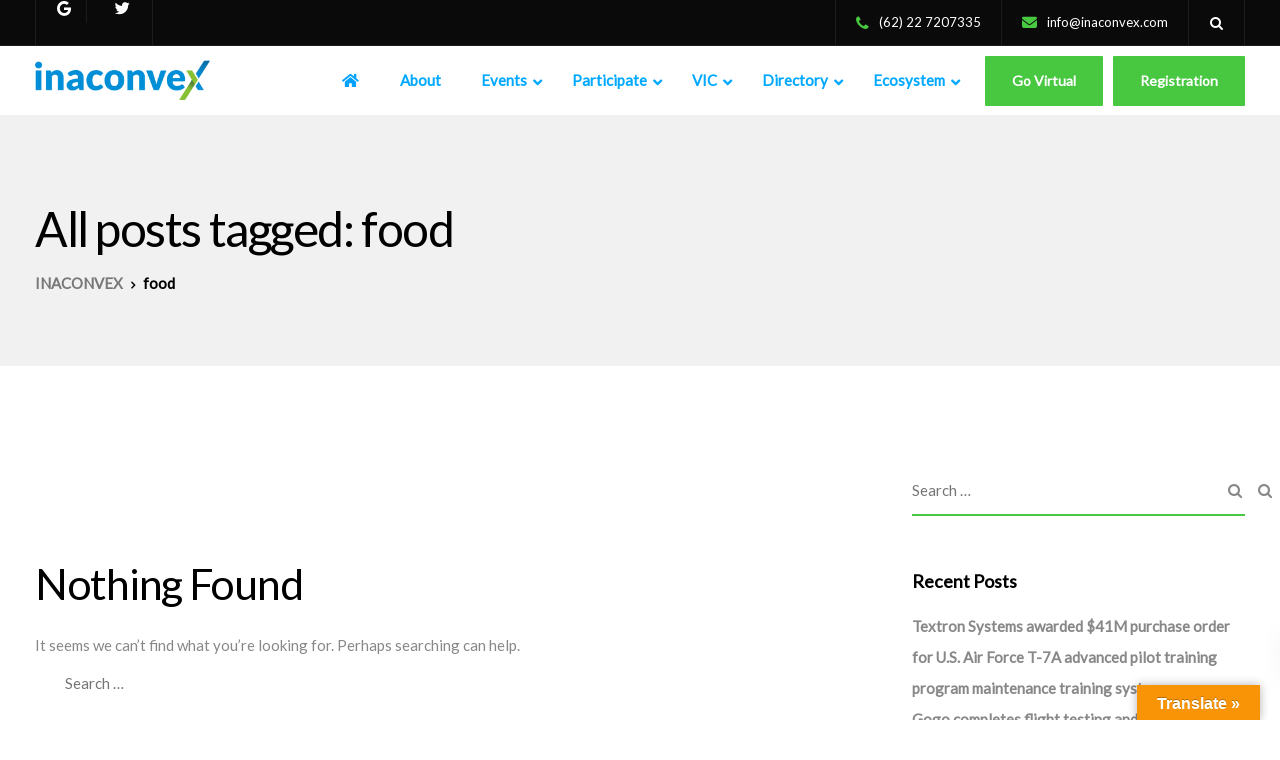

--- FILE ---
content_type: text/html; charset=UTF-8
request_url: https://www.inaconvex.com/tag/food/
body_size: 25134
content:

<!DOCTYPE html>
<html lang="en-US">
   <head>
      <meta charset="UTF-8">
      <meta name="viewport" content="width=device-width, initial-scale=1.0" />
      <meta http-equiv="X-UA-Compatible" content="IE=edge">
              <meta name="theme-color" content="#48C741" />
            <link rel="profile" href="http://gmpg.org/xfn/11">
            <link rel="pingback" href="https://www.inaconvex.com/xmlrpc.php" />
      <title>food &#8211; INACONVEX</title>
<meta name='robots' content='max-image-preview:large' />
<link rel='dns-prefetch' href='//translate.google.com' />
<link rel='dns-prefetch' href='//fonts.googleapis.com' />
<link rel='preconnect' href='https://fonts.gstatic.com' crossorigin />
<link rel="alternate" type="application/rss+xml" title="INACONVEX &raquo; Feed" href="https://www.inaconvex.com/feed/" />
<link rel="alternate" type="application/rss+xml" title="INACONVEX &raquo; Comments Feed" href="https://www.inaconvex.com/comments/feed/" />
<link rel="alternate" type="application/rss+xml" title="INACONVEX &raquo; food Tag Feed" href="https://www.inaconvex.com/tag/food/feed/" />
<style id='wp-img-auto-sizes-contain-inline-css' type='text/css'>
img:is([sizes=auto i],[sizes^="auto," i]){contain-intrinsic-size:3000px 1500px}
/*# sourceURL=wp-img-auto-sizes-contain-inline-css */
</style>
<link rel='stylesheet' id='drop_uploader-css' href='https://www.inaconvex.com/wp-content/plugins/wpf-drop-uploader/css/drop_uploader.css?ver=6.9' type='text/css' media='all' />
<link rel='stylesheet' id='pe-icon-7-stroke-css' href='https://www.inaconvex.com/wp-content/plugins/wpf-drop-uploader/pe-icon-7-stroke/css/pe-icon-7-stroke.css?ver=6.9' type='text/css' media='all' />
<style id='wp-emoji-styles-inline-css' type='text/css'>

	img.wp-smiley, img.emoji {
		display: inline !important;
		border: none !important;
		box-shadow: none !important;
		height: 1em !important;
		width: 1em !important;
		margin: 0 0.07em !important;
		vertical-align: -0.1em !important;
		background: none !important;
		padding: 0 !important;
	}
/*# sourceURL=wp-emoji-styles-inline-css */
</style>
<link rel='stylesheet' id='wp-block-library-css' href='https://www.inaconvex.com/wp-includes/css/dist/block-library/style.min.css?ver=6.9' type='text/css' media='all' />
<style id='global-styles-inline-css' type='text/css'>
:root{--wp--preset--aspect-ratio--square: 1;--wp--preset--aspect-ratio--4-3: 4/3;--wp--preset--aspect-ratio--3-4: 3/4;--wp--preset--aspect-ratio--3-2: 3/2;--wp--preset--aspect-ratio--2-3: 2/3;--wp--preset--aspect-ratio--16-9: 16/9;--wp--preset--aspect-ratio--9-16: 9/16;--wp--preset--color--black: #000000;--wp--preset--color--cyan-bluish-gray: #abb8c3;--wp--preset--color--white: #ffffff;--wp--preset--color--pale-pink: #f78da7;--wp--preset--color--vivid-red: #cf2e2e;--wp--preset--color--luminous-vivid-orange: #ff6900;--wp--preset--color--luminous-vivid-amber: #fcb900;--wp--preset--color--light-green-cyan: #7bdcb5;--wp--preset--color--vivid-green-cyan: #00d084;--wp--preset--color--pale-cyan-blue: #8ed1fc;--wp--preset--color--vivid-cyan-blue: #0693e3;--wp--preset--color--vivid-purple: #9b51e0;--wp--preset--gradient--vivid-cyan-blue-to-vivid-purple: linear-gradient(135deg,rgb(6,147,227) 0%,rgb(155,81,224) 100%);--wp--preset--gradient--light-green-cyan-to-vivid-green-cyan: linear-gradient(135deg,rgb(122,220,180) 0%,rgb(0,208,130) 100%);--wp--preset--gradient--luminous-vivid-amber-to-luminous-vivid-orange: linear-gradient(135deg,rgb(252,185,0) 0%,rgb(255,105,0) 100%);--wp--preset--gradient--luminous-vivid-orange-to-vivid-red: linear-gradient(135deg,rgb(255,105,0) 0%,rgb(207,46,46) 100%);--wp--preset--gradient--very-light-gray-to-cyan-bluish-gray: linear-gradient(135deg,rgb(238,238,238) 0%,rgb(169,184,195) 100%);--wp--preset--gradient--cool-to-warm-spectrum: linear-gradient(135deg,rgb(74,234,220) 0%,rgb(151,120,209) 20%,rgb(207,42,186) 40%,rgb(238,44,130) 60%,rgb(251,105,98) 80%,rgb(254,248,76) 100%);--wp--preset--gradient--blush-light-purple: linear-gradient(135deg,rgb(255,206,236) 0%,rgb(152,150,240) 100%);--wp--preset--gradient--blush-bordeaux: linear-gradient(135deg,rgb(254,205,165) 0%,rgb(254,45,45) 50%,rgb(107,0,62) 100%);--wp--preset--gradient--luminous-dusk: linear-gradient(135deg,rgb(255,203,112) 0%,rgb(199,81,192) 50%,rgb(65,88,208) 100%);--wp--preset--gradient--pale-ocean: linear-gradient(135deg,rgb(255,245,203) 0%,rgb(182,227,212) 50%,rgb(51,167,181) 100%);--wp--preset--gradient--electric-grass: linear-gradient(135deg,rgb(202,248,128) 0%,rgb(113,206,126) 100%);--wp--preset--gradient--midnight: linear-gradient(135deg,rgb(2,3,129) 0%,rgb(40,116,252) 100%);--wp--preset--font-size--small: 13px;--wp--preset--font-size--medium: 20px;--wp--preset--font-size--large: 36px;--wp--preset--font-size--x-large: 42px;--wp--preset--spacing--20: 0.44rem;--wp--preset--spacing--30: 0.67rem;--wp--preset--spacing--40: 1rem;--wp--preset--spacing--50: 1.5rem;--wp--preset--spacing--60: 2.25rem;--wp--preset--spacing--70: 3.38rem;--wp--preset--spacing--80: 5.06rem;--wp--preset--shadow--natural: 6px 6px 9px rgba(0, 0, 0, 0.2);--wp--preset--shadow--deep: 12px 12px 50px rgba(0, 0, 0, 0.4);--wp--preset--shadow--sharp: 6px 6px 0px rgba(0, 0, 0, 0.2);--wp--preset--shadow--outlined: 6px 6px 0px -3px rgb(255, 255, 255), 6px 6px rgb(0, 0, 0);--wp--preset--shadow--crisp: 6px 6px 0px rgb(0, 0, 0);}:where(.is-layout-flex){gap: 0.5em;}:where(.is-layout-grid){gap: 0.5em;}body .is-layout-flex{display: flex;}.is-layout-flex{flex-wrap: wrap;align-items: center;}.is-layout-flex > :is(*, div){margin: 0;}body .is-layout-grid{display: grid;}.is-layout-grid > :is(*, div){margin: 0;}:where(.wp-block-columns.is-layout-flex){gap: 2em;}:where(.wp-block-columns.is-layout-grid){gap: 2em;}:where(.wp-block-post-template.is-layout-flex){gap: 1.25em;}:where(.wp-block-post-template.is-layout-grid){gap: 1.25em;}.has-black-color{color: var(--wp--preset--color--black) !important;}.has-cyan-bluish-gray-color{color: var(--wp--preset--color--cyan-bluish-gray) !important;}.has-white-color{color: var(--wp--preset--color--white) !important;}.has-pale-pink-color{color: var(--wp--preset--color--pale-pink) !important;}.has-vivid-red-color{color: var(--wp--preset--color--vivid-red) !important;}.has-luminous-vivid-orange-color{color: var(--wp--preset--color--luminous-vivid-orange) !important;}.has-luminous-vivid-amber-color{color: var(--wp--preset--color--luminous-vivid-amber) !important;}.has-light-green-cyan-color{color: var(--wp--preset--color--light-green-cyan) !important;}.has-vivid-green-cyan-color{color: var(--wp--preset--color--vivid-green-cyan) !important;}.has-pale-cyan-blue-color{color: var(--wp--preset--color--pale-cyan-blue) !important;}.has-vivid-cyan-blue-color{color: var(--wp--preset--color--vivid-cyan-blue) !important;}.has-vivid-purple-color{color: var(--wp--preset--color--vivid-purple) !important;}.has-black-background-color{background-color: var(--wp--preset--color--black) !important;}.has-cyan-bluish-gray-background-color{background-color: var(--wp--preset--color--cyan-bluish-gray) !important;}.has-white-background-color{background-color: var(--wp--preset--color--white) !important;}.has-pale-pink-background-color{background-color: var(--wp--preset--color--pale-pink) !important;}.has-vivid-red-background-color{background-color: var(--wp--preset--color--vivid-red) !important;}.has-luminous-vivid-orange-background-color{background-color: var(--wp--preset--color--luminous-vivid-orange) !important;}.has-luminous-vivid-amber-background-color{background-color: var(--wp--preset--color--luminous-vivid-amber) !important;}.has-light-green-cyan-background-color{background-color: var(--wp--preset--color--light-green-cyan) !important;}.has-vivid-green-cyan-background-color{background-color: var(--wp--preset--color--vivid-green-cyan) !important;}.has-pale-cyan-blue-background-color{background-color: var(--wp--preset--color--pale-cyan-blue) !important;}.has-vivid-cyan-blue-background-color{background-color: var(--wp--preset--color--vivid-cyan-blue) !important;}.has-vivid-purple-background-color{background-color: var(--wp--preset--color--vivid-purple) !important;}.has-black-border-color{border-color: var(--wp--preset--color--black) !important;}.has-cyan-bluish-gray-border-color{border-color: var(--wp--preset--color--cyan-bluish-gray) !important;}.has-white-border-color{border-color: var(--wp--preset--color--white) !important;}.has-pale-pink-border-color{border-color: var(--wp--preset--color--pale-pink) !important;}.has-vivid-red-border-color{border-color: var(--wp--preset--color--vivid-red) !important;}.has-luminous-vivid-orange-border-color{border-color: var(--wp--preset--color--luminous-vivid-orange) !important;}.has-luminous-vivid-amber-border-color{border-color: var(--wp--preset--color--luminous-vivid-amber) !important;}.has-light-green-cyan-border-color{border-color: var(--wp--preset--color--light-green-cyan) !important;}.has-vivid-green-cyan-border-color{border-color: var(--wp--preset--color--vivid-green-cyan) !important;}.has-pale-cyan-blue-border-color{border-color: var(--wp--preset--color--pale-cyan-blue) !important;}.has-vivid-cyan-blue-border-color{border-color: var(--wp--preset--color--vivid-cyan-blue) !important;}.has-vivid-purple-border-color{border-color: var(--wp--preset--color--vivid-purple) !important;}.has-vivid-cyan-blue-to-vivid-purple-gradient-background{background: var(--wp--preset--gradient--vivid-cyan-blue-to-vivid-purple) !important;}.has-light-green-cyan-to-vivid-green-cyan-gradient-background{background: var(--wp--preset--gradient--light-green-cyan-to-vivid-green-cyan) !important;}.has-luminous-vivid-amber-to-luminous-vivid-orange-gradient-background{background: var(--wp--preset--gradient--luminous-vivid-amber-to-luminous-vivid-orange) !important;}.has-luminous-vivid-orange-to-vivid-red-gradient-background{background: var(--wp--preset--gradient--luminous-vivid-orange-to-vivid-red) !important;}.has-very-light-gray-to-cyan-bluish-gray-gradient-background{background: var(--wp--preset--gradient--very-light-gray-to-cyan-bluish-gray) !important;}.has-cool-to-warm-spectrum-gradient-background{background: var(--wp--preset--gradient--cool-to-warm-spectrum) !important;}.has-blush-light-purple-gradient-background{background: var(--wp--preset--gradient--blush-light-purple) !important;}.has-blush-bordeaux-gradient-background{background: var(--wp--preset--gradient--blush-bordeaux) !important;}.has-luminous-dusk-gradient-background{background: var(--wp--preset--gradient--luminous-dusk) !important;}.has-pale-ocean-gradient-background{background: var(--wp--preset--gradient--pale-ocean) !important;}.has-electric-grass-gradient-background{background: var(--wp--preset--gradient--electric-grass) !important;}.has-midnight-gradient-background{background: var(--wp--preset--gradient--midnight) !important;}.has-small-font-size{font-size: var(--wp--preset--font-size--small) !important;}.has-medium-font-size{font-size: var(--wp--preset--font-size--medium) !important;}.has-large-font-size{font-size: var(--wp--preset--font-size--large) !important;}.has-x-large-font-size{font-size: var(--wp--preset--font-size--x-large) !important;}
/*# sourceURL=global-styles-inline-css */
</style>

<style id='classic-theme-styles-inline-css' type='text/css'>
/*! This file is auto-generated */
.wp-block-button__link{color:#fff;background-color:#32373c;border-radius:9999px;box-shadow:none;text-decoration:none;padding:calc(.667em + 2px) calc(1.333em + 2px);font-size:1.125em}.wp-block-file__button{background:#32373c;color:#fff;text-decoration:none}
/*# sourceURL=/wp-includes/css/classic-themes.min.css */
</style>
<link rel='stylesheet' id='contact-form-7-css' href='https://www.inaconvex.com/wp-content/plugins/contact-form-7/includes/css/styles.css?ver=5.9.8' type='text/css' media='all' />
<link rel='stylesheet' id='wpdm-font-awesome-css' href='https://www.inaconvex.com/wp-content/plugins/download-manager/assets/fontawesome/css/all.min.css?ver=6.9' type='text/css' media='all' />
<link rel='stylesheet' id='wpdm-frontend-css-css' href='https://www.inaconvex.com/wp-content/plugins/download-manager/assets/bootstrap/css/bootstrap.min.css?ver=6.9' type='text/css' media='all' />
<link rel='stylesheet' id='wpdm-front-css' href='https://www.inaconvex.com/wp-content/plugins/download-manager/assets/css/front.css?ver=6.9' type='text/css' media='all' />
<link rel='stylesheet' id='google-language-translator-css' href='https://www.inaconvex.com/wp-content/plugins/google-language-translator/css/style.css?ver=6.0.20' type='text/css' media='' />
<link rel='stylesheet' id='glt-toolbar-styles-css' href='https://www.inaconvex.com/wp-content/plugins/google-language-translator/css/toolbar.css?ver=6.0.20' type='text/css' media='' />
<link rel='stylesheet' id='image-map-pro-dist-css-css' href='https://www.inaconvex.com/wp-content/plugins/image-map-pro-wordpress/css/image-map-pro.min.css?ver=5.3.2' type='text/css' media='' />
<link rel='stylesheet' id='bootstrap-css' href='https://www.inaconvex.com/wp-content/themes/ekko/core/assets/css/bootstrap.min.css?ver=6.9' type='text/css' media='all' />
<link rel='stylesheet' id='keydesign-style-css' href='https://www.inaconvex.com/wp-content/themes/ekko/style.css?ver=6.9' type='text/css' media='all' />
<link rel='stylesheet' id='kd-addon-style-css' href='https://www.inaconvex.com/wp-content/plugins/keydesign-addon/assets/css/kd_vc_front.css?ver=6.9' type='text/css' media='all' />
<style id='kd-addon-style-inline-css' type='text/css'>
.tt_button:hover .iconita,
.tt_button.second-style .iconita,
#single-page #comments input[type="submit"]:hover,
.tt_button.tt_secondary_button,
.tt_button.tt_secondary_button .iconita,
.team-carousel .owl-item .team-member.design-creative .team-socials a,
.format-quote .entry-wrapper:before,
.blog-single-title a:hover,
.upper-footer i:hover,
.kd-price-block .pb-price,
.team-member.design-classic .kd-team-contact a:hover,
#commentform #submit:hover,
.tab-text-container ul>li:before, .side-content-text ul>li:before, .wpb_text_column ul>li:before,
.modal-content-contact .redux-social-media-list i:hover,
.related-content .portfolio .post-link:hover,
.related-content .portfolio h5 a:hover,
#posts-content .post-link:hover,
.team-member.design-classic .team-socials .fa,
.vc_grid-item-mini .blog-detailed-grid .vc_gitem-post-data.vc_gitem-post-data-source-post_date p:before,
.vc_grid-item-mini .blog-detailed-grid .vc_gitem-post-data.vc_gitem-post-data-source-post_date div:before,
#posts-content.blog-detailed-grid .entry-meta a:hover,
.woocommerce div.product .woocommerce-tabs ul.tabs li.active a,
.woocommerce div.product .woocommerce-tabs ul.tabs li a:hover,
.large-counter .kd_counter_units,
.footer_widget .redux-social-media-list i,
.woocommerce ul.products li.product .categories a:hover,
#single-page .bbp-login-form .user-submit:hover,
.woocommerce-page ul.products li.product.woo-minimal-style .button, .woocommerce-page ul.products li.product.woo-minimal-style .added_to_cart,
.menubar #main-menu .navbar-nav .mega-menu.menu-item-has-children .dropdown:hover > a,
.key-icon-box .ib-link a,
.footer-bar .footer-nav-menu ul li a:hover,
#popup-modal .close:hover,
body.maintenance-mode .container h2,
.wpb-js-composer .vc_tta-container .vc_tta.vc_tta-style-classic .vc_tta-tabs-container .vc_tta-tabs-list li.vc_active a,
.wpb-js-composer .vc_tta-container .vc_tta.vc_tta-style-classic .vc_tta-tabs-container .vc_tta-tabs-list li a:hover,
blockquote:before,
.feature-sections-wrapper .feature-sections-tabs .nav-tabs a:hover .fa,
.feature-sections-wrapper .feature-sections-tabs .nav-tabs li.active a .fa,
.woocommerce nav.woocommerce-pagination ul li a:hover,
.port-prev.tt_button,
.port-next.tt_button,
.upper-footer .socials-widget a:hover .fa,
.woocommerce .woocommerce-form-login .button:hover,
.footer_widget ul a:hover,
.side-content-text ul li:before,
span.bbp-admin-links a:hover,
#bbpress-forums #bbp-single-user-details #bbp-user-navigation a:hover,
.vc_grid-item-mini .vc_gitem-post-data.vc_gitem-post-data-source-post_date div:before,
.vc_grid-item-mini .vc_gitem-post-data.vc_gitem-post-data-source-post_author a:before,
.vc_grid-item-mini .blog-detailed-grid .vc_btn3-container:hover a,
.feature-sections-wrapper .feature-sections-tabs .nav-tabs a:hover,
.topbar-lang-switcher ul li a:hover span,
.feature-sections-wrapper .feature-sections-tabs .nav-tabs li.active a,
div.bbp-breadcrumb a:hover,
#bbpress-forums div.bbp-topic-author a.bbp-author-name, #bbpress-forums div.bbp-reply-author a.bbp-author-name,
.kd_pie_chart .kd-piechart-icon,
.row .vc_toggle_size_md.vc_toggle_simple .vc_toggle_title:hover h4,
.row .vc_toggle_size_md.vc_toggle_default .vc_toggle_title:hover h4,
.woocommerce .checkout_coupon .button:hover:hover,
.woocommerce-page #payment #place_order:hover,
.team-member.design-minimal .team-socials a,
.woocommerce-cart #single-page table.cart .button:hover,
.woocommerce-cart #single-page table.cart .actions .button:hover,
.wpb-js-composer .vc_tta-container .vc_tta-color-white.vc_tta-style-modern .vc_tta-tab.vc_active a,
.team-member.design-two:hover .team-socials .fa:hover,
.team-member.design-two .team-socials .fa:hover,
#single-page .return-to-shop a:hover,
.woocommerce-error a, .woocommerce-info a, .woocommerce-message a,
.woocommerce-cart .wc-proceed-to-checkout a.checkout-button:hover,
.navbar-nav li.dropdown:hover .dropdown-menu:hover li a:hover,
.woocommerce ul.products li.product h2:hover,
.keydesign-cart .buttons .btn, .woocommerce .keydesign-cart .buttons .btn,
.woocommerce #payment #place_order:hover, .woocommerce-page #payment #place_order:hover,
.portfolio-meta.share-meta .fa:hover,
.woocommerce-account #single-page .woocommerce-Button:hover,
.woocommerce #respond input#submit:hover,
.woocommerce-page ul.products li.product.woo-minimal-style .button:hover,
.woocommerce-page ul.products li.product.woo-minimal-style .added_to_cart:hover,
.blog_widget ul li a:hover,
#posts-content .entry-meta a:hover,
.woocommerce a.button:hover,
.keydesign-cart:hover .cart-icon,
#comments input[type="submit"],
.search-submit:hover,
.blog-single-content .tags a,
.lower-footer a:hover,
#posts-content .post .blog-single-title a:hover,
#posts-content.blog-minimal-list .blog-single-title a:hover,
#posts-content.blog-img-left-list .blog-single-title a:hover,
.socials-widget a:hover .fa, .socials-widget a:hover,
#customizer .ekko-tooltip,
.footer_widget .menu li a:hover,
.row .vc_toggle_size_md.vc_toggle_simple .vc_toggle_title:hover h4,
#single-page .single-page-content .widget ul li a:hover,
#comments .reply a:hover,
#comments .comment-meta a:hover,
#kd-slider .secondary_slider,
#single-page .single-page-content .widget ul li.current-menu-item a,
.team-socials .fa:hover,
#posts-content .post .tt_button:hover .fa,
#posts-content .post .tt_button:hover,
.topbar-socials a:hover .fa,
.pricing .pricing-price,
.pricing-table .tt_button,
.topbar-phone .iconsmind-Telephone ,
.topbar-email .iconsmind-Mail,
.modal-content-contact .key-icon-box .service-heading a:hover,
.pricing-table.active .tt_button:hover,
.footer-business-content a:hover,
.vc_grid-item-mini .vc_gitem-zone .vc_btn3.vc_btn3-style-custom,
.star-rating span,
.es-accordion .es-heading h4 a:hover,
.keydesign-cart ul.product_list_widget .cart-item:hover,
.woocommerce .keydesign-cart ul.product_list_widget .cart-item:hover,
#customizer .options a:hover i,
.woocommerce .price_slider_wrapper .price_slider_amount .button,
#customizer .options a:hover,
#single-page input[type="submit"]:hover,
#posts-content .post input[type="submit"]:hover,
.active .pricing-option .fa,
#comments .reply a:hover,
.meta-content .tags a:hover,
.navigation.pagination .next,
.woocommerce-cart  #single-page table.cart .product-name a:hover,
.navigation.pagination .prev,
.product_meta a:hover,
.tags a:hover, .tagcloud a:hover,
.tt_button.second-style,
.lower-footer .pull-right a:hover,
.woocommerce-review-link:hover,
.section .wpcf7-mail-sent-ok,
.blog-header-form .wpcf7-mail-sent-ok,
.upper-footer .modal-menu-item,
.video-socials a:hover .fa,
.kd_pie_chart .pc-link a:hover,
.vc_grid-item-mini .vc_gitem_row .vc_gitem-col h4:hover,
.fa,
.wpcf7 .wpcf7-submit:hover,
.contact .wpcf7-response-output,
.video-bg .secondary-button:hover,
#headerbg li a.active,
#headerbg li a.active:hover,
.footer-nav a:hover ,
.wpb_wrapper .menu a:hover ,
.text-danger,
.blog_widget ul li a:before,
.pricing .fa,
.content-area .vc_grid .vc_gitem-zone-c .vc_general,
code,
#single-page .single-page-content ul li:before,
.subscribe-form header .wpcf7-submit,
#posts-content .page-content ul li:before,
.chart-content .nc-icon-outline,
.chart,
.row .vc_custom_heading a:hover,
.secondary-button-inverse,
.primary-button.button-inverse:hover,
.primary-button,
a,
.kd-process-steps .pss-step-number span,
.navbar-default .navbar-nav > .active > a,
.pss-link a:hover,
.kd_number_string,
.featured_content_parent .active-elem h4,
.contact-map-container .toggle-map:hover .fa,
.contact-map-container .toggle-map:hover,
.testimonials.slider .tt-container:before,
.tt_button:hover,
.nc-icon-outline,
.content-area .vc_grid-item-mini:hover .vc_gitem-zone-c .vc_gitem_row .vc_gitem-col h4,
.woocommerce ul.products li.product h3:hover,
.wpb_text_column ol>li:before,
.wpb_text_column ul>li:before,
.key-icon-box .ib-link a:hover,
.features-tabs .tab-controls li a:hover,
.features-tabs.tab-img-fullwidth li.active a,
.wp-block-button .wp-block-button__link:hover,
.wp-block-archives li a:hover,
.wp-block-categories.wp-block-categories-list li a:hover {
			color: #48C741;
	}

	.play-btn-primary-color .play-video:hover,
	.play-btn-primary-color .play-video,
	.play-btn-primary-color.play-video:hover,
	.play-btn-primary-color.play-video,
	.search .search-form .search-field,
	.feature-sections-wrapper .feature-sections-tabs .nav-tabs li.active a,
	.blog_widget .woocommerce-product-search .search-field,
	.features-tabs.tab-img-fullwidth li.active a,
	.pricing-table.active,
	.key-icon-box:hover .ib-wrapper,
	.cb-container:hover,
	.modal-content-inner .wpcf7-not-valid-tip,
	.section .wpcf7-mail-sent-ok,
	.fa.toggle-map-info:hover,
	.blog-header-form .wpcf7-mail-sent-ok,
	.blog-header-form .wpcf7-not-valid-tip,
	.section .wpcf7-not-valid-tip,
	.kd-side-panel .wpcf7-not-valid-tip,
	.kd-process-steps.process-checkbox-template .pss-item:before,
	.kd-process-steps.process-checkbox-template,
	.kd-separator,
	.kd-separator .kd-separator-line {
		border-color: #48C741;
	}

#single-page .bbp-login-form .user-submit,
.bbpress #user-submit,
.gform_wrapper .gform_footer input.button,
.gform_wrapper .gform_footer input[type=submit],
input[type="button"].ninja-forms-field,
.modal-content-inner .wpcf7-submit:hover,
.searchform #searchsubmit,
#kd-slider,
.kd-contact-form.light_background .wpcf7 .wpcf7-submit,
.footer-newsletter-form .wpcf7 .wpcf7-submit,
.kd_progressbarfill,
.phone-wrapper,
.wpb_wrapper #loginform .button,
.woocommerce input.button,
.email-wrapper,
.woocommerce ul.products li.product .added_to_cart:hover,
.footer-business-info.footer-socials a:hover,
.parallax.with-overlay:after,
.content-area .vc_grid-filter>.vc_grid-filter-item span:after,
.tt_button.tt_secondary_button:hover,
.pricing-table .tt_button:hover,
.modal-content-inner .wpcf7-not-valid-tip,
.kd-side-panel .wpcf7-not-valid-tip,
.tt_button.second-style:hover,
.pricing-table.active .tt_button,
#customizer .screenshot a,
.heading-separator,
.blog-header-form .wpcf7-not-valid-tip,
.section .wpcf7-not-valid-tip,
.port-prev.tt_button:hover,
.port-next.tt_button:hover,
 .owl-buttons div:hover,
.row .vc_toggle_default .vc_toggle_icon,
.row .vc_toggle_default .vc_toggle_icon::after,
.row .vc_toggle_default .vc_toggle_icon::before,
.woocommerce #respond input#submit,
.woocommerce a.button,
.upper-footer .modal-menu-item:hover,
.contact-map-container .toggle-map,
.portfolio-item .portfolio-content,
.tt_button,
 .owl-dot span,
.woocommerce a.remove:hover,
.pricing .secondary-button.secondary-button-inverse:hover,
.with-overlay .parallax-overlay,
.secondary-button.secondary-button-inverse:hover,
.secondary-button,
#kd-slider .bullet-bar.tparrows,
.primary-button.button-inverse,
#posts-content .post input[type="submit"],
.btn-xl,
.with-overlay,
.vc_grid-item-mini .vc_gitem-zone .vc_btn3.vc_btn3-style-custom:hover,
.woocommerce .price_slider_wrapper .ui-slider-horizontal .ui-slider-range,
.separator,
.woocommerce button.button,
.cb-container.cb_main_color:hover,
.keydesign-cart .buttons .btn:hover,
.woocommerce .keydesign-cart .buttons .btn:hover,
.woocommerce ul.products li.product .button:hover,
#single-page #comments input[type="submit"]:hover,
.contact-map-container .toggle-map:hover,
.wpcf7 .wpcf7-submit:hover,
.owl-dot span,
.features-tabs .tab.active,
.pricing-table.DetailedStyle.active .pricing-title .pricing-title-content,
.content-area .vc_grid .vc-gitem-zone-height-mode-auto.vc_gitem-zone.vc_gitem-zone-a:before,
.row .vc_toggle_simple .vc_toggle_title:hover .vc_toggle_icon::after,
.row .vc_toggle_simple .vc_toggle_title:hover .vc_toggle_icon::before,
.wpcf7 .wpcf7-submit,
.navigation.pagination .next:hover,
#single-page .vc_col-sm-3 .wpcf7 .wpcf7-submit,
.spinner:before,
.fa.toggle-map-info:hover,
.content-area .vc_grid .vc_gitem-zone-c .vc_general:hover,
.content-area .vc_grid-item-mini .vc_gitem-animate-fadeIn .vc_gitem-zone.vc_gitem-zone-a:before,
.keydesign-cart .badge,
.tags a:after, .tagcloud a:after,
div.wpcf7 .wpcf7-form .ajax-loader,
#bbp_search_submit,
#commentform #submit,
footer.underline-effect .navbar-footer li a:after,
footer.underline-effect .footer_widget .menu li a:after,
#main-menu.underline-effect .navbar-nav .mega-menu .dropdown-menu .menu-item a:after,
#main-menu.underline-effect .navbar-nav .menu-item .dropdown-menu .menu-item a:after,
.kd-process-steps.process-checkbox-template .pss-step-number span:before, .kd-process-steps.process-checkbox-template .pss-step-number:before, .kd-process-steps.process-checkbox-template .pss-item:before,
.blog-page-numbers li.active a,
.woocommerce nav.woocommerce-pagination ul li span.current,
.woocommerce span.onsale,
.team-member.design-classic .kd-team-contact .kd-team-email:before,
.team-member.design-classic .kd-team-contact .kd-team-phone:before,
.team-member.design-creative .team-image:before,
.team-member.design-creative .team-content-hover:before,
.testimonials.slider.with-image .tt-content .tt-container,
.ib-hover-2.key-icon-box:hover .ib-wrapper,
#main-menu.background-dropdown-effect .navbar-nav .menu-item-has-children .dropdown-menu a:hover,
.team-member.design-classic .team-socials a:after,
.woocommerce .price_slider_wrapper .ui-slider .ui-slider-handle,
.navigation.pagination .prev:hover,
.kd-panel-phone:after, .kd-panel-email:after,
.kd-panel-social-list .redux-social-media-list a:after,
footer.underline-effect .footer_widget ul li.cat-item a:after,
.play-btn-primary-color .play-video,
.wp-block-button__link {
			background-color: #48C741;
	}

::selection {
			background-color: #48C741;
	}

::-moz-selection {
			background-color: #48C741;
	}

#single-page .bbp-login-form .user-submit,
#single-page #comments input[type="submit"]:hover,
.navigation.pagination .next,
.navigation.pagination .prev,
.upper-footer .modal-menu-item,
.wpcf7 .wpcf7-submit:hover,
.tt_button,
.navigation.pagination .next, .navigation.pagination .prev,
.woocommerce ul.products li.product .button:hover,
.woocommerce .price_slider_wrapper .ui-slider .ui-slider-handle,
.pricing.active,
.vc_grid-item-mini .vc_gitem-zone .vc_btn3.vc_btn3-style-custom,
.primary-button.button-inverse:hover,
.primary-button.button-inverse,
.keydesign-cart .buttons .btn, .woocommerce .keydesign-cart .buttons .btn,
.wpcf7 .wpcf7-submit,
.wpb_wrapper #loginform .button,
 .owl-buttons div:hover,
.woocommerce button.button,
.woocommerce a.button,
.content-area .vc_grid .vc_gitem-zone-c .vc_general,
#commentform #submit,
.wp-block-button__link,
#posts-content .post input[type="submit"],
.woocommerce ul.products li.product .added_to_cart,
.woocommerce input.button,
 .owl-dot.active span,
 .owl-dot:hover span {
			border: 2px solid #48C741;
	}

div.wpcf7 .wpcf7-form .ajax-loader {
			border: 5px solid #48C741;
	}

.blog_widget .woocommerce-product-search .search-field, .blog_widget .search-form .search-field,
.page-404 .tt_button,
#wrapper .widget-title,
.blockquote-reverse,
.testimonials.slider  .owl-dot.active span,
.tags a:hover, .tagcloud a:hover,
.contact-map-container .toggle-map:hover,
.navigation.pagination .next:hover, .navigation.pagination .prev:hover,
.contact .wpcf7-response-output,
.video-bg .secondary-button,
#single-page .single-page-content .widget .widgettitle,
.image-bg .secondary-button,
.contact .wpcf7-form-control-wrap textarea.wpcf7-form-control:focus,
.contact .wpcf7-form-control-wrap input.wpcf7-form-control:focus,
.team-member-down:hover .triangle,
.team-member:hover .triangle,
.features-tabs .tab.active:after,
.tabs-image-left.features-tabs .tab.active:after,
.secondary-button-inverse,
.kd-process-steps.process-number-template ul li:hover,
.wpb-js-composer .vc_tta-container .vc_tta.vc_tta-style-classic .vc_tta-tabs-container .vc_tta-tabs-list li.vc_active a,
.vc_separator .vc_sep_holder .vc_sep_line {
			border-color: #48C741;
	}

	.wpb-js-composer .vc_tta-container  .vc_tta-tabs.vc_tta-tabs-position-left .vc_tta-tab:before {
	    border-right: 9px solid #48C741;
	}

	.wpb-js-composer .vc_tta-container .vc_tta.vc_tta-style-classic .vc_tta-tabs-container .vc_tta-tabs-list li:before {
	    border-top: 9px solid #48C741;
	}

	.tt_button.btn_secondary_color.tt_secondary_button:hover,
	.tt_button.btn_secondary_color,
	#wrapper.btn-hover-2 .wpcf7 .wpcf7-submit:hover,
	.btn-hover-2 #commentform #submit:hover,
	.btn-hover-2 .kd-panel-contact .wpcf7-submit:hover,
	.play-btn-secondary-color .play-video {
		background-color: #2869FF;
	}

	.tt_button.btn_secondary_color.tt_secondary_button,
	.tt_button.btn_secondary_color:hover {
		color: #2869FF;
	}

	.tt_button.btn_secondary_color {
		border: 2px solid #2869FF;
	}

	.play-btn-secondary-color .play-video:hover,
	.play-btn-secondary-color .play-video,
	.play-btn-secondary-color.play-video:hover,
	.play-btn-secondary-color.play-video,
	#wrapper.btn-hover-2 .wpcf7 .wpcf7-submit:hover,
	.btn-hover-2 #commentform #submit:hover,
	.btn-hover-2 .kd-panel-contact .wpcf7-submit:hover {
		border-color: #2869FF;
	}

h1,h2,h3,h4,h5,
.kd_progress_bar .kd_progb_head .kd-progb-title h4,
 .es-accordion .es-heading h4 a,
.wpb-js-composer .vc_tta-color-white.vc_tta-style-modern .vc_tta-tab>a:hover,
#comments .fn,
#comments .fn a,
.portfolio-block h4,
.rw-author-details h4,
.testimonials.slider .author,
.vc_grid-item-mini .vc_gitem_row .vc_gitem-col h4,
.team-content h5,
.key-icon-box .service-heading,
.post a:hover,
.kd_pie_chart .kd_pc_title,
.kd_pie_chart .pc-link a,
.testimonials .tt-content h4,
.kd-photobox .phb-content h4,
.kd-process-steps .pss-text-area h4,
.widget-title,
.kd-promobox .prb-content h4,
.bp-content h4,
.reply-title,
.product_meta,
.blog-header .section-heading,
.testimonial-cards .tcards-title,
.testimonial-cards .tcards_header .tcards-name,
.woocommerce-result-count,
.pss-link a,
.navbar-default .nav li a,
.logged-in .navbar-nav a, .navbar-nav .menu-item a,
.woocommerce table.shop_attributes th,
.portfolio-block strong,
.keydesign-cart .nc-icon-outline-cart,
.portfolio-meta.share-meta .fa,
.subscribe input[type="submit"],
.es-accordion .es-speaker-container .es-speaker-name,
.pricing-title,
.woocommerce-cart  #single-page table.cart .product-name a,
.wpb-js-composer .vc_tta-container .vc_tta-color-white.vc_tta-style-modern .vc_tta-tab>a,
.rw_rating .rw-title,
.group_table .label,
.cb-container.cb_transparent_color:hover .cb-heading,
.app-gallery .ag-section-desc h4,
.single-post .wpb_text_column strong,
 .owl-buttons div,
#single-page .single-page-content .widget ul li a,
.modal-content-contact .key-icon-box .service-heading a,
.woocommerce-ordering select,
.woocommerce div.product .woocommerce-tabs .panel #reply-title,
.page-404 .section-subheading,
.showcoupon:hover,
.pricing-table .pricing-img .fa,
.navbar-default .navbar-nav > li > a:hover,
.testimonials.slider.with-image .tt-container h6,
.socials-widget a:hover .fa, .socials-widget a:hover,
.owl-nav div,
#comments label,
.author-box-wrapper .author-name h6,
.keydesign-cart .empty-cart,
.play-video:hover .fa-play,
.author-website,
.post-link:hover,
#comments .reply a:hover,
.author-desc-wrapper a:hover,
.blog-single-content .tags a:hover,
.woocommerce #coupon_code, .woocommerce .quantity .qty,
.kd-price-block .pb-content-wrap .pb-pricing-wrap,
.blog-single-title a,
.topbar-phone a:hover,
.topbar-email a:hover,
#menu-topbar-menu li a:hover,
.navbar-topbar li a:hover,
.fa.toggle-search:hover,
.business-info-header .fa,
.tt_secondary_button.tt_third_button:hover,
.tt_secondary_button.tt_third_button:hover .fa,
.keydesign-cart .subtotal,
#single-page p.cart-empty,
blockquote cite,
.cta-icon .fa,
.pricing .pricing-option strong,
.pricing-table.DetailedStyle .pricing .pricing-price,
body.maintenance-mode .countdown,
.mobile-cart .keydesign-cart,
body.woocommerce-page .entry-header .section-heading,
.feature-sections-wrapper .feature-sections-tabs .nav-tabs a,
.team-member.design-minimal .team-socials a:hover,
.content-area .vc_grid-filter>.vc_grid-filter-item:hover>span,
.key-icon-box .ib-link a:hover,
.feature-sections-wrapper .side-content-wrapper .simple-link:hover,
.woocommerce ul.products li.product .price,
.woocommerce-page ul.products li.product.woo-minimal-style:hover .button:hover,
.breadcrumbs,
.kd_pie_chart .pc_percent_container,
.product_meta a:hover,
.navbar-default .nav:hover > li.dropdown:hover > a,
.menubar #main-menu .navbar-nav .mega-menu.menu-item-has-children .dropdown > a,
#posts-content.blog-detailed-grid .entry-meta a,
.woocommerce nav.woocommerce-pagination ul li a,
.content-area .vc_grid-filter>.vc_grid-filter-item.vc_active>span,
.feature-sections-wrapper .feature-sections-tabs .nav-tabs a .fa,
.vc_toggle_simple .vc_toggle_title .vc_toggle_icon::after,
.vc_toggle_simple .vc_toggle_title .vc_toggle_icon::before,
.testimonials .tt-content .content,
.wpb-js-composer .es-accordion .es-time,
.wpb-js-composer .es-accordion .es-time .fa-clock-o,
.related-content .portfolio .post-link,
.vc_custom_heading.post-link,
#posts-content .post-link {
			color: #000000;
	}


.ib-link.iconbox-main-color a:hover  {
			color: #000000 !important;
	}

.vc_toggle.vc_toggle_default .vc_toggle_icon,
.row .vc_toggle_size_md.vc_toggle_default .vc_toggle_title .vc_toggle_icon:before,
.row .vc_toggle_size_md.vc_toggle_default .vc_toggle_title .vc_toggle_icon:after,
.searchform #searchsubmit:hover {
			background-color: #000000;
	}

.menubar #main-menu .navbar-nav .mega-menu.menu-item-has-children .dropdown > a {
			color: #888888 !important;
	}

.navbar-default .navbar-toggle .icon-bar {
		background-color: #888888;
}

	.kd-contact-form.light_background .wpcf7 .wpcf7-submit:hover {
		background-color: #000000!important;
	}

	.kd_counter_number:after {
		background-color: #888888;
	}

	.testimonials.slider .owl-dot:hover span {
		border-color: #000000;
	}

	.cb-container.cb_transparent_color:hover .cb-text-area p {
		color: #888888;
	}

	.wpcf7 .wpcf7-text::-webkit-input-placeholder { color: #000000; }
	.wpcf7 .wpcf7-text::-moz-placeholder { color: #000000; }
	.wpcf7 .wpcf7-text:-ms-input-placeholder { color: #000000; }
	.wpcf7-form-control-wrap .wpcf7-textarea::-webkit-input-placeholder { color: #000000; }
	.wpcf7-form-control-wrap .wpcf7-textarea::-moz-placeholder {color: #000000; }
	.wpcf7-form-control-wrap .wpcf7-textarea:-ms-input-placeholder {color: #000000; }

	.footer-newsletter-form .wpcf7-form .wpcf7-email,
	.footer-business-info.footer-socials a,
	.upper-footer {
		background-color: #000000;
	}

	.upper-footer {
		border-color: #000000;
	}

.footer-business-info,
.lower-footer {
			background-color: #000000;
	}

	.lower-footer, .upper-footer, .upper-footer .socials-widget .fa, .footer_widget p {
		color: #DBDBDB;
	}

	.lower-footer a, .upper-footer a {
		color:  !important;
	}

	.lower-footer a:hover, .upper-footer a:hover {
		color:  !important;
	}

	.upper-footer i,
	.upper-footer .widget-title, .upper-footer .modal-menu-item {
		color: #6FD626;
	}

.upper-footer .widget-title, .upper-footer #wp-calendar caption, .footer_widget .menu li a, ul li.cat-item a, .footer-nav-menu .navbar-footer li a, .lower-footer span, .lower-footer a {
					}



.transparent-navigation .navbar.navbar-default.navbar-shrink .topbar-lang-switcher ul:not(:hover) li a,
.transparent-navigation .navbar.navbar-default.navbar-shrink .topbar-search .fa.toggle-search,
.transparent-navigation .navbar.navbar-default.navbar-shrink #menu-topbar-menu li a,
.transparent-navigation .navbar.navbar-default.navbar-shrink .navbar-topbar li a,
.transparent-navigation .navbar.navbar-default.navbar-shrink .topbar-phone .iconsmind-Telephone,
.transparent-navigation .navbar.navbar-default.navbar-shrink .topbar-email .iconsmind-Mail,
.transparent-navigation .navbar.navbar-default.navbar-shrink .topbar-phone a,
.transparent-navigation .navbar.navbar-default.navbar-shrink .topbar-email a,
.transparent-navigation .navbar.navbar-default.navbar-shrink .topbar-contact .fa,
.topbar-lang-switcher ul li a,
.cart-icon-container,
.topbar-lang-switcher,
.topbar-menu,
.topbar-search,
.fa.toggle-search,
.topbar-phone .iconsmind-Telephone, .topbar-email .iconsmind-Mail,
.topbar .redux-social-media-list a .fa,
.navbar.navbar-default .topbar-phone a, .navbar.navbar-default .topbar-email a,
.navbar.navbar-default .topbar-opening-hours, .transparent-navigation .navbar.navbar-default.navbar-shrink .topbar-opening-hours {
	color: #FFFFFF !important;
}
.keydesign-cart svg {
	fill: #FFFFFF !important;
}

.topbar-lang-switcher ul li a:hover span,
.topbar-search .fa.toggle-search:hover,
#menu-topbar-menu a:hover,
.topbar .redux-social-media-list a:hover .fa,
.navbar-topbar a:hover,
.transparent-navigation #menu-topbar-menu li a:hover,
.transparent-navigation .navbar.navbar-default .topbar-phone a:hover, .transparent-navigation .navbar.navbar-default .topbar-email a:hover,
.navbar.navbar-default .topbar-phone a:hover, .navbar.navbar-default .topbar-email a:hover {
			color: #48C741 !important;
	}

	.transparent-navigation .navbar.navbar-shrink .topbar,
	.navbar.navbar-default.contained .topbar .container,
	.navbar.navbar-default.navbar-shrink.with-topbar-sticky .topbar,
	.navbar .topbar {
		background-color: #0A0A0A !important;
	}

	.topbar-search .search-form .search-field,
	.topbar .fa.toggle-search.fa-times {
		color: #0A0A0A !important;
	}

	.navbar.navbar-default.contained .container,
	.navbar.navbar-default .menubar,
	.navbar.navbar-default.navbar-shrink.fixed-menu,
	.keydesign-cart .keydesign-cart-dropdown,
	.navbar.navbar-default .dropdown-menu,
	#main-menu .navbar-nav .mega-menu > .dropdown-menu:before {
		background-color: #FFFFFF !important;
	}

	.keydesign-cart .keydesign-cart-dropdown,
	#main-menu .navbar-nav.navbar-shrink .menu-item-has-children .dropdown-menu,
	.navbar-nav.navbar-shrink .menu-item-has-children .dropdown-menu,
	.navbar.navbar-default.navbar-shrink .keydesign-cart .keydesign-cart-dropdown,
	.navbar.navbar-default.navbar-shrink .dropdown-menu,
	.navbar.navbar-default.navbar-shrink.contained .container,
	body:not(.transparent-navigation) .navbar.navbar-default.contained .container,
	.navbar.navbar-default.navbar-shrink .topbar,
	.navbar.navbar-default.navbar-shrink .menubar {
		background-color: #FFFFFF !important;
	}

	.navbar-default .menu-item-has-children .mobile-dropdown,
	.navbar-default .menu-item-has-children:hover .dropdown-menu .dropdown:before,
	.navbar.navbar-default .mobile-cart .keydesign-cart .cart-icon,
	.keydesign-cart .nc-icon-outline-cart,
	.transparent-navigation .navbar.navbar-default .menubar .navbar-nav .dropdown-menu a,
	.navbar.navbar-default .menubar .navbar-nav a {
		color: #888888 !important;
	}

@media (min-width: 960px) {
	.transparent-navigation .navbar.navbar-default,
	.transparent-navigation .navbar.navbar-default .container,
	.transparent-navigation .navbar.navbar-default.contained,
	.transparent-navigation .navbar .topbar,
	.transparent-navigation .navbar .menubar {
		background-color: transparent !important;	}


	.transparent-navigation #menu-topbar-menu li a,
	.transparent-navigation .navbar-topbar li a,
	.transparent-navigation .topbar-phone .iconsmind-Telephone,
	.transparent-navigation .topbar-email .iconsmind-Mail,
	.transparent-navigation .navbar.navbar-default:not(.navbar-shrink) .topbar-socials a .fa,
	.transparent-navigation .navbar.navbar-default .topbar-phone a,
	.transparent-navigation .navbar.navbar-default .topbar-email a,
	.transparent-navigation .navbar.navbar-default .topbar-contact .fa,
	.transparent-navigation .navbar.navbar-default .topbar-opening-hours,
	.transparent-navigation .topbar-lang-switcher ul,
	.transparent-navigation .topbar-lang-switcher ul:not(:hover) li a,
	.transparent-navigation .topbar-search .fa.toggle-search:not(.fa-times),
	.transparent-navigation .navbar.navbar-default:not(.navbar-shrink) .nav > .menu-item > a,
	.transparent-navigation .keydesign-cart .cart-icon,
	.transparent-navigation .keydesign-cart .badge,
	.transparent-navigation #logo .logo {
				color: #FFFFFF !important;
			}

	.transparent-navigation .keydesign-cart svg {
				fill: #FFFFFF !important;
			}

	.transparent-navigation .navbar.navbar-default.navbar-shrink .keydesign-cart svg {
		fill: #FFFFFF !important;
	}


}

	.navbar-default.navbar-shrink .menu-item-has-children .mobile-dropdown,
	.navbar-default.navbar-shrink .menu-item-has-children:hover .dropdown-menu .dropdown:before,
	.keydesign-cart ul.product_list_widget .subtotal,
	.transparent-navigation .navbar-shrink  #logo .logo,
	#main-menu .navbar-nav.navbar-shrink .menu-item-has-children .mobile-dropdown,
	#main-menu .navbar-nav.navbar-shrink .menu-item-has-children:hover .dropdown-menu .dropdown:before,
	#main-menu .navbar-nav.navbar-shrink .menu-item-has-children .dropdown-menu a,
	.transparent-navigation .navbar.navbar-default.navbar-shrink .menubar .navbar-nav .dropdown-menu a,
	.navbar.navbar-default.navbar-shrink .keydesign-cart .keydesign-cart-dropdown,
	.navbar.navbar-default.navbar-shrink .keydesign-cart .nc-icon-outline-cart,
	.navbar.navbar-default.navbar-shrink .menubar .navbar-nav a,
	.navbar.navbar-default.navbar-shrink .keydesign-cart .cart-icon {
		color: #888888 !important;
	}

	.navbar-default .nav:hover > li.dropdown:hover > a,
	.navbar.navbar-default .navbar-nav a:hover {
		color: #48C741 !important;
	}

	.menubar #main-menu .navbar-nav .mega-menu.menu-item-has-children .dropdown:hover > a,
	.navbar-default.navbar-shrink .nav li.active a,
	#main-menu .navbar-nav .menu-item-has-children .dropdown-menu a:hover, .navbar-nav .menu-item-has-children .dropdown-menu a:hover,
	.body:not(.transparent-navigation) .navbar a:hover,
	.navbar-default .nav li.active a {
		color: #48C741 !important;
	}

#logo .logo {
			color: #000000 !important;
	}

.transparent-navigation .navbar-shrink #logo .logo,
.navbar-shrink #logo .logo {
			color: #000000 !important;
	}


body, .box, .cb-text-area p, body p , .upper-footer .search-form .search-field, .upper-footer select, .footer_widget .wpml-ls-legacy-dropdown a, .footer_widget .wpml-ls-legacy-dropdown-click a {
			color: #888888;
					font-family: Lato;
				font-size: 15px;
				line-height: 26px;
	}

.key-icon-box a p, .key-icon-box a:hover p {
	color: #888888;
}


.container #logo .logo {
			font-weight: 700;
			}



.container h1 {
			color: #000000;
				font-weight: 400;
				font-family: Lato;
						}

.container h2, #popup-modal .modal-content h2 {
			color: #000000;
				font-weight: 400;
				font-family: Lato;
				font-size: 43px;
					line-height: 56px;
			}

.container h3 {
			color: #000000;
				font-weight: 400;
				font-family: Lato;
						}

.content-area .vc_grid-item-mini .vc_gitem_row .vc_gitem-col h4,
.container h4, .kd-photobox .phb-content h4, .content-area .vc_grid-item-mini .vc_gitem_row .vc_gitem-col h4 {
			color: #000000;
				font-weight: 700;
					font-size: 20px;
					line-height: 26px;
			}

.vc_grid-item-mini .vc_custom_heading h5,
.container h5 {
			color: #000000;
				font-weight: 700;
							}

.container h6, .key-icon-box h6.service-heading {
				font-weight: 400;
					font-size: 18px;
					line-height: 28px;
			}

.topbar-phone, .topbar-email, .topbar-socials a, #menu-topbar-menu a, .navbar-topbar a, .topbar-opening-hours,
.topbar-lang-switcher ul li span {
			font-weight: 400;
				font-size: 13px;
	}


body .navbar-default .nav li a, body .modal-menu-item {
			font-weight: 400;
				font-size: 15px;
			}







	.entry-header.blog-header {
		background-color: #F1F1F1;
	}

	.search .breadcrumbs,
	.search .entry-header .section-heading,
	.archive.author .breadcrumbs,
	.archive.author .entry-header .section-heading,
	.archive.category .breadcrumbs,
	.archive.category .entry-header .section-heading,
	.archive.tag .breadcrumbs,
	.archive.tag .entry-header .section-heading,
	.archive.date .breadcrumbs,
	.archive.date .entry-header .section-heading,
	.blog .breadcrumbs,
	.blog .entry-header .section-heading,
	.blog .entry-header .section-subheading {
		color: #000000;
	}



	.hover_solid_primary:hover {
	   background-color: #48C741 !important;
	   border-color: #48C741 !important;
	   color: #fff !important;
	}

	.btn-hover-2 .tt_button.tt_primary_button:hover,
	.btn-hover-2 .tt_button.tt_primary_button.btn_primary_color:hover {
		background-color: #48C741 !important;
	}

	.btn-hover-2 .hover_solid_secondary:hover {
		background-color: #48C741 !important;
	}

	.hover_solid_secondary:hover {
	   background-color: #2869FF !important;
	   border-color: #2869FF !important;
	   color: #fff !important;
	}

	.vc_grid-item-mini .blog-detailed-grid .vc_btn3-container:hover a,
	.btn-hover-2 .tt_button:hover,
	.woocommerce .btn-hover-2 ul.products li.product.woo-detailed-style .added_to_cart:hover,
	.woocommerce .btn-hover-2 ul.products li.product.woo-detailed-style .button:hover,
	.btn-hover-2 .woocommerce ul.products li.product.woo-detailed-style .added_to_cart:hover,
	.btn-hover-2 .woocommerce ul.products li.product.woo-detailed-style .button:hover {
	   color: #fff !important;
	   border-color: #2869FF !important;
	}

	.btn-hover-2 .tt_button::before,
	.woocommerce .btn-hover-2 ul.products li.product.woo-detailed-style .added_to_cart::before,
	.woocommerce .btn-hover-2 ul.products li.product.woo-detailed-style .button::before,
	.btn-hover-2 .woocommerce ul.products li.product.woo-detailed-style .added_to_cart::before,
	.btn-hover-2 .woocommerce ul.products li.product.woo-detailed-style .button::before {
	   background-color: #2869FF !important;
	}

.hover_outline_primary:hover {
   background-color: #48C741 !important;
   border-color: #48C741 !important;
   background: transparent !important;
}

.hover_outline_secondary:hover {
   color: #2869FF !important;
   border-color: #2869FF !important;
   background-color: transparent !important;
}

/* Contact Form styles */


.wpb_wrapper #loginform .input, .woocommerce-product-search .search-field, .search-form .search-field, .wpcf7 input[type="date"], .wpcf7 .wpcf7-text, .wpcf7 .wpcf7-select, .wpcf7 .wpcf7-email, .wpcf7 .wpcf7-select,
.wpcf7 .wpcf7-select, .wpcf7-form textarea, .wpb_wrapper #loginform .input, .wpcf7 input[type="date"], .wpcf7 .wpcf7-text, .wpcf7 .wpcf7-email, .wpcf7 .wpcf7-select, .modal-content-inner .wpcf7 .wpcf7-text, .modal-content-inner .wpcf7 .wpcf7-email {
	background-color: #FFFFFF;
}

.wpb_wrapper #loginform .input, .woocommerce-product-search .search-field, .search-form .search-field, .wpcf7 input[type="date"], .wpcf7 .wpcf7-text, .wpcf7 .wpcf7-email, .wpcf7 .wpcf7-select,
.wpcf7 .wpcf7-select, .wpcf7-form textarea, .wpb_wrapper #loginform .input, .wpcf7 input[type="date"], .wpcf7 .wpcf7-text, .wpcf7 .wpcf7-email, .wpcf7 .wpcf7-select, .modal-content-inner .wpcf7 .wpcf7-text, .modal-content-inner .wpcf7 .wpcf7-email {
			font-weight: 400;
						text-transform: none;
	}


	.wpcf7 .wpcf7-text::-webkit-input-placeholder { color: #888888; }
	.wpcf7 .wpcf7-text::-moz-placeholder { color: #888888; }
	.wpcf7 .wpcf7-text:-ms-input-placeholder { color: #888888; }
	.wpcf7-form-control-wrap .wpcf7-textarea::-webkit-input-placeholder { color: #888888; }
	.wpcf7-form-control-wrap .wpcf7-textarea::-moz-placeholder {color: #888888; }
	.wpcf7-form-control-wrap .wpcf7-textarea:-ms-input-placeholder {color: #888888; }

/* Button styles */


.woocommerce ul.products li.product .added_to_cart, .woocommerce ul.products li.product .button, .woocommerce div.product form.cart .button,
.tt_button, .wpcf7 .wpcf7-submit, .content-area .vc_grid .vc_gitem-zone-c .vc_general, .tt_button.modal-menu-item, .vc_grid-item-mini .blog-detailed-grid .vc_btn3-container a,
.pricing-table .tt_button, .pricing-table.active .tt_button {
			font-weight: 700;
						font-size: 14px;
			}

.tt_button .iconita {
	}

.tt_button:hover, .wpcf7 .wpcf7-submit:hover, .content-area .vc_grid .vc_gitem-zone-c .vc_general:hover, .tt_button.modal-menu-item:hover, .kd-panel-phone a, .kd-panel-email a, .kd-panel-social-list .redux-social-media-list a .fa, .kd-panel-phone .fa, .kd-panel-email .fa,
.team-member.design-classic .team-socials .fa, .team-member.design-classic .kd-team-contact a, .team-member.design-classic .fa, .team-member.design-classic .kd-team-contact a:hover, .vc_grid-item-mini .blog-detailed-grid .vc_btn3-container:hover a {
	color: ;
}

.woocommerce ul.products li.product .added_to_cart, .woocommerce ul.products li.product .button, .woocommerce div.product form.cart .button, #commentform #submit,
.tt_button, .wpcf7 .wpcf7-submit, .content-area .vc_grid .vc_gitem-zone-c .vc_general, .tt_button.modal-menu-item, .vc_grid-item-mini .blog-detailed-grid .vc_btn3-container a {
	border-width: 2px!important;
}

.woocommerce ul.products li.product .added_to_cart, .woocommerce ul.products li.product .button, .woocommerce div.product form.cart .button, #commentform #submit,
.tt_button, .wpcf7 .wpcf7-submit, .content-area .vc_grid .vc_gitem-zone-c .vc_general, .tt_button.modal-menu-item {
			padding-top: 10px;
				padding-bottom: 10px;
				padding-left: 25px;
				padding-right: 25px;
	}

.menubar {
	padding-top: 0px;
	padding-bottom: 0px;
}

.rw-authorimg img,
.woocommerce #review_form #commentform input[type="text"], .woocommerce #review_form #commentform input[type="email"], .woocommerce #review_form #respond #comment,
.wpcf7 .wpcf7-text, .wpcf7 .wpcf7-number, .wpcf7-form textarea, .wpcf7 .wpcf7-email, .wpcf7 .wpcf7-select, .wpcf7 input[type="date"], .blog-header-form .wpcf7 .wpcf7-email, .section .wpcf7-not-valid-tip, .kd-side-panel .wpcf7-not-valid-tip,
#single-page #comments input[type="text"], #single-page #comments input[type="email"], #single-page #comments input[type="url"], #single-page #comments textarea, #comments input[type="text"], #comments input[type="email"], #comments input[type="url"], #comments textarea,
.wpb_wrapper #loginform .input, .woocommerce #wrapper .quantity .qty, .features-tabs .tab-controls li a,
.woocommerce-checkout .woocommerce form .form-row select, .woocommerce-checkout .woocommerce form .form-row input.input-text, .woocommerce-checkout .woocommerce form .form-row textarea,
.woocommerce-checkout #single-page .select2-container--default .select2-selection--single, .woocommerce-checkout .woocommerce #coupon_code,
.woocommerce-cart #single-page table.cart .quantity .qty, .woocommerce .coupon #coupon_code {
	border-radius: 25px;
}

.vc_wp_search .search-field,
.rw-authorimg img,
.bbp-login-form .bbp-username input, .bbp-login-form .bbp-email input, .bbp-login-form .bbp-password input, .bbpress .blog_widget #bbp_search,
#bbpress-forums #bbp-search-form #bbp_search,
#user-submit, #bbp_search_submit,
.woocommerce ul.products li.product .added_to_cart, .woocommerce ul.products li.product .button, #commentform #submit, #single-page #commentform #submit, .woocommerce #review_form #respond .form-submit #submit,
.tt_button, .wpcf7 .wpcf7-submit, .tt_button.modal-menu-item, .vc_grid-item-mini .blog-detailed-grid .vc_btn3-container a, #single-page .bbp-login-form .user-submit, .woocommerce .woocommerce-form-login .button, .woocommerce .checkout_coupon .button, .content-area .vc_grid .vc_gitem-zone-c .vc_general, .woocommerce #payment #place_order, .woocommerce-page #payment #place_order, .woocommerce-cart #single-page table.cart .button, .woocommerce-cart .wc-proceed-to-checkout a.checkout-button, #single-page .return-to-shop a, .woocommerce-account #single-page .woocommerce-Button, .keydesign-cart .buttons .btn, .woocommerce div.product form.cart .button, .back-to-top,
.blog-page-numbers li.active a, .woocommerce nav.woocommerce-pagination ul li a, .woocommerce nav.woocommerce-pagination ul li span, .tags a:after, .tagcloud a:after, .kd-contact-form.inline-cf.white-input-bg,
.wpb_wrapper #loginform .button, .owl-nav div.owl-next, .owl-nav div.owl-prev,
.team-member.design-classic .team-socials a:after, .team-member.design-classic .kd-team-contact .kd-team-email:before, .team-member.design-classic .kd-team-contact .kd-team-phone:before,
#wrapper .tparrows,
.kd-panel-phone:after, .kd-panel-email:after, .kd-panel-social-list .redux-social-media-list a:after {
	border-radius: 1px;
}

.inline-cf .wpcf7-form-control-wrap input,
.woocommerce #wrapper .quantity .qty {
	border-bottom-left-radius: 1px;
    border-top-left-radius: 1px;
}

.related-posts .post img, .related-content .portfolio img, #posts-content.blog-img-left-list .entry-image, #posts-content.blog-img-left-list .post img, #posts-content.blog-detailed-grid .post img, #posts-content.blog-minimal-grid .post img,
#main-menu .navbar-nav .dropdown-menu a,
.content-area .vc_gitem-animate-scaleRotateIn .vc_gitem-zone-b,
.content-area .vc_gitem-animate-scaleRotateIn .vc_gitem-zone-a,
.content-area .vc_gitem-animate-fadeIn .vc_gitem-zone-a,
.vc_grid-item-mini .vc_gitem-zone,
#main-menu .navbar-nav .menu-item-has-children .dropdown-menu,
.woocommerce ul.products li.product.product-category,
.content-area .vc_grid-item-mini .vc_gitem-zone.vc_gitem-zone-c,
.kd-photobox, .kd-photobox .photobox-img img, .cb-container, .sliding_box_child, .key-icon-box, .key-icon-box .ib-wrapper, .pricing-table.DetailedStyle, .pricing-table.MinimalStyle, .row .vc_toggle,
body.woocommerce ul.products li.product.woo-minimal-style, body.woocommerce-page ul.products li.product.woo-minimal-style, .woocommerce ul.products li.product.woo-detailed-style, .woocommerce-page ul.products li.product.woo-detailed-style,
body .woo-minimal-style ul.products li.product, body.woocommerce-page ul.products li.product.woo-minimal-style,
.single-page-content .woo-detailed-style ul.products li.product, .single-page-content .woo-minimal-style ul.products li.product,
.team-member.design-classic, .team-member.design-classic .team-image img,
.key-reviews, .video-container img,
#posts-content.blog-detailed-grid .post, #posts-content.blog-detailed-grid .post img,
#posts-content.blog-minimal-grid .post, #posts-content.blog-minimal-grid .post img,
#posts-content .related-posts .post, .single-post #posts-content .related-posts img,
.comment-list .comment-body,
.vc_grid-item-mini .blog-detailed-grid img,
.vc_grid-item-mini .blog-detailed-grid,
.woocommerce ul.products li.product .onsale,
.single-portfolio .related-content .portfolio, .single-portfolio .related-content .portfolio img,
.features-tabs .tab-image-container img, .app-gallery .owl-carousel img,
#wrapper .wpb_single_image .vc_single_image-wrapper.vc_box_shadow img, .mg-single-img img,
.feature-sections-wrapper .owl-wrapper-outer, .single-format-gallery #posts-content .gallery .owl-wrapper-outer, #posts-content .entry-gallery .owl-wrapper-outer,
.feature-sections-wrapper .featured-image img, .feature-sections-wrapper .entry-video,
.kd-alertbox, #single-page blockquote,
.topbar-search-container, .topbar-lang-switcher ul,
.testimonial-cards .tcards_message,
.contact-map-container, .contact-map-container .business-info-wrapper,
.photo-gallery-wrapper .owl-wrapper-outer .owl-item img,
.single-post #posts-content .entry-image img, .single-post #posts-content .entry-video .background-video-image, .single-post #posts-content .entry-video .background-video-image img {
	border-radius: 5px;
}

.woo-detailed-style .woo-entry-wrapper,
#posts-content.blog-detailed-grid .entry-wrapper, #wrapper .blog-detailed-grid .entry-wrapper,
#posts-content.blog-minimal-grid .entry-wrapper, #wrapper .blog-minimal-grid .entry-wrapper,
.single-portfolio .related-content .portfolio .entry-wrapper {
	border-bottom-left-radius: 5px;
	border-bottom-right-radius: 5px;
}

.woo-detailed-style .woo-entry-image, .woo-minimal-style .woo-entry-image,
.single-portfolio .related-posts .entry-image {
	border-top-left-radius: 5px;
	border-top-right-radius: 5px;
}

.testimonials.slider.with-image .tt-content .tt-content-inner .tt-image img {
	border-top-right-radius: 5px;
	border-bottom-right-radius: 5px;
}

.testimonials.slider.with-image .tt-container {
	border-top-left-radius: 5px;
	border-bottom-left-radius: 5px;
}

@media (max-width: 767px) {
				.testimonials.slider.with-image .tt-container {
			border-bottom-left-radius: 5px;
			border-bottom-right-radius: 5px;
		}
		.testimonials.slider.with-image .tt-content .tt-content-inner .tt-image img {
			border-top-left-radius: 5px;
			border-top-right-radius: 5px;
		}
		}

@media (max-width: 960px) {
		.navbar-nav .menu-item a {
		color: #888888 !important;
	}
	
			.ib-hover-2.key-icon-box .ib-wrapper {
			background-color: #48C741;
		}
		.key-icon-box.ib-hover-1 .ib-wrapper {
			border-color: #48C741;
		}
	

}

.topbar-lang-switcher ul li span {
    margin-top:2px;
}
.pricing-table {
    background: rgba(0, 0, 0, 0.5);
}
/*# sourceURL=kd-addon-style-inline-css */
</style>
<link rel='stylesheet' id='font-awesome-css' href='https://www.inaconvex.com/wp-content/plugins/keydesign-addon/assets/css/font-awesome.min.css?ver=6.9' type='text/css' media='all' />
<link rel='stylesheet' id='keydesign-iconsmind-css' href='https://www.inaconvex.com/wp-content/themes/ekko/core/assets/css/iconsmind.min.css?ver=6.9' type='text/css' media='all' />
<link rel='stylesheet' id='keydesign-default-fonts-css' href='//fonts.googleapis.com/css?family=Open+Sans%3A300%2C400%2C600%2C700%26subset%3Dlatin-ext&#038;ver=6.9' type='text/css' media='all' />
<link rel='stylesheet' id='js_composer_front-css' href='https://www.inaconvex.com/wp-content/plugins/js_composer/assets/css/js_composer.min.css?ver=6.7.0' type='text/css' media='all' />
<link rel='stylesheet' id='redux-field-social-profiles-frontend-css' href='https://www.inaconvex.com/wp-content/plugins/redux-framework/redux-core/inc/extensions/social_profiles/social_profiles/css/field_social_profiles_frontend.css?ver=4.3.17' type='text/css' media='all' />
<link rel='stylesheet' id='ubermenu-css' href='https://www.inaconvex.com/wp-content/plugins/ubermenu/pro/assets/css/ubermenu.min.css?ver=3.7.4' type='text/css' media='all' />
<link rel='stylesheet' id='ubermenu-font-awesome-all-css' href='https://www.inaconvex.com/wp-content/plugins/ubermenu/assets/fontawesome/css/all.min.css?ver=6.9' type='text/css' media='all' />
<link rel='stylesheet' id='font-awesome-4-shims-css' href='https://www.inaconvex.com/wp-content/plugins/redux-framework/redux-core/assets/font-awesome/css/v4-shims.min.css?ver=6.5.2' type='text/css' media='all' />
<link rel="preload" as="style" href="https://fonts.googleapis.com/css?family=Lato:400&#038;display=swap&#038;ver=1705624219" /><link rel="stylesheet" href="https://fonts.googleapis.com/css?family=Lato:400&#038;display=swap&#038;ver=1705624219" media="print" onload="this.media='all'"><noscript><link rel="stylesheet" href="https://fonts.googleapis.com/css?family=Lato:400&#038;display=swap&#038;ver=1705624219" /></noscript><script type="text/javascript" src="https://www.inaconvex.com/wp-includes/js/jquery/jquery.min.js?ver=3.7.1" id="jquery-core-js"></script>
<script type="text/javascript" src="https://www.inaconvex.com/wp-includes/js/jquery/jquery-migrate.min.js?ver=3.4.1" id="jquery-migrate-js"></script>
<script type="text/javascript" src="https://www.inaconvex.com/wp-content/plugins/wpf-drop-uploader/js/drop_uploader.js?ver=6.9" id="drop_uploader-js"></script>
<script type="text/javascript" id="wp_drop_uploader-js-extra">
/* <![CDATA[ */
var wpfdu_localize = {"uploader_text":"Drop files here, or","browse_text":"Browse","only_one_error_text":"Only one file allowed","not_allowed_error_text":"File type is not allowed","big_file_before_error_text":"Files, bigger than","big_file_after_error_text":"is not allowed","allowed_before_error_text":"Only","allowed_after_error_text":"files allowed","browse_css_class":"","uploader_icon":"\u003Ci class=\"pe-7s-cloud-upload\"\u003E\u003C/i\u003E","file_icon":"\u003Ci class=\"pe-7s-file\"\u003E\u003C/i\u003E","progress_color":"#4A90E2","time_show_errors":"5","layout":"thumbnails","ajax_url":"https://www.inaconvex.com/wp-admin/admin-ajax.php"};
//# sourceURL=wp_drop_uploader-js-extra
/* ]]> */
</script>
<script type="text/javascript" src="https://www.inaconvex.com/wp-content/plugins/wpf-drop-uploader/js/wp_drop_uploader.js?ver=6.9" id="wp_drop_uploader-js"></script>
<script type="text/javascript" src="https://www.inaconvex.com/wp-content/plugins/download-manager/assets/bootstrap/js/popper.min.js?ver=6.9" id="wpdm-poper-js"></script>
<script type="text/javascript" src="https://www.inaconvex.com/wp-content/plugins/download-manager/assets/bootstrap/js/bootstrap.min.js?ver=6.9" id="wpdm-frontend-js-js"></script>
<script type="text/javascript" id="wpdm-frontjs-js-extra">
/* <![CDATA[ */
var wpdm_url = {"home":"https://www.inaconvex.com/","site":"https://www.inaconvex.com/","ajax":"https://www.inaconvex.com/wp-admin/admin-ajax.php"};
var wpdm_js = {"spinner":"\u003Ci class=\"fas fa-sun fa-spin\"\u003E\u003C/i\u003E","client_id":"6ad79745e35e4efd634e5f8dd39414e0"};
var wpdm_strings = {"pass_var":"Password Verified!","pass_var_q":"Please click following button to start download.","start_dl":"Start Download"};
//# sourceURL=wpdm-frontjs-js-extra
/* ]]> */
</script>
<script type="text/javascript" src="https://www.inaconvex.com/wp-content/plugins/download-manager/assets/js/front.js?ver=3.3.04" id="wpdm-frontjs-js"></script>
<script type="text/javascript" src="https://www.inaconvex.com/wp-content/plugins/keydesign-addon/assets/js/jquery.easing.min.js?ver=6.9" id="kd_easing_script-js"></script>
<script type="text/javascript" src="https://www.inaconvex.com/wp-content/plugins/keydesign-addon/assets/js/owl.carousel.min.js?ver=6.9" id="kd_carousel_script-js"></script>
<script type="text/javascript" src="https://www.inaconvex.com/wp-content/plugins/keydesign-addon/assets/js/jquery.appear.js?ver=6.9" id="kd_jquery_appear-js"></script>
<script type="text/javascript" src="https://www.inaconvex.com/wp-content/plugins/keydesign-addon/assets/js/kd_addon_script.js?ver=6.9" id="kd_addon_script-js"></script>
<script type="text/javascript" src="https://www.inaconvex.com/wp-content/plugins/keydesign-addon/assets/js/jquery.easytabs.min.js?ver=6.9" id="kd_easytabs_script-js"></script>
<link rel="https://api.w.org/" href="https://www.inaconvex.com/wp-json/" /><link rel="alternate" title="JSON" type="application/json" href="https://www.inaconvex.com/wp-json/wp/v2/tags/131" /><link rel="EditURI" type="application/rsd+xml" title="RSD" href="https://www.inaconvex.com/xmlrpc.php?rsd" />
<meta name="generator" content="WordPress 6.9" />
<meta name="generator" content="Redux 4.4.18" /><style>p.hello{font-size:12px;color:darkgray;}#google_language_translator,#flags{text-align:left;}#google_language_translator,#language{clear:both;width:160px;text-align:right;}#language{float:right;}#flags{text-align:right;width:165px;float:right;clear:right;}#flags ul{float:right!important;}p.hello{text-align:right;float:right;clear:both;}.glt-clear{height:0px;clear:both;margin:0px;padding:0px;}#flags{width:165px;}#flags a{display:inline-block;margin-left:2px;}#google_language_translator a{display:none!important;}div.skiptranslate.goog-te-gadget{display:inline!important;}.goog-te-gadget{color:transparent!important;}.goog-te-gadget{font-size:0px!important;}.goog-branding{display:none;}.goog-tooltip{display: none!important;}.goog-tooltip:hover{display: none!important;}.goog-text-highlight{background-color:transparent!important;border:none!important;box-shadow:none!important;}#google_language_translator select.goog-te-combo{color:#32373c;}#google_language_translator{color:transparent;}body{top:0px!important;}#goog-gt-{display:none!important;}font font{background-color:transparent!important;box-shadow:none!important;position:initial!important;}#glt-translate-trigger > span{color:#ffffff;}#glt-translate-trigger{background:#f89406;}.goog-te-gadget .goog-te-combo{width:100%;}</style><style id="ubermenu-custom-generated-css">
/** Font Awesome 4 Compatibility **/
.fa{font-style:normal;font-variant:normal;font-weight:normal;font-family:FontAwesome;}

/** UberMenu Custom Menu Styles (Customizer) **/
/* main */
 .ubermenu-main { margin-top:10px; margin-bottom:10px; border:1px solid #d8d8d8; }
 .ubermenu-main .ubermenu-row { max-width:450px; margin-left:auto; margin-right:auto; }
 .ubermenu.ubermenu-main { background:none; border:none; box-shadow:none; }
 .ubermenu.ubermenu-main .ubermenu-item-level-0 > .ubermenu-target { border:none; box-shadow:none; }
 .ubermenu-main .ubermenu-item-level-0 > .ubermenu-target { text-transform:capitalize; color:#00a9ff; }
 .ubermenu-main .ubermenu-nav .ubermenu-item.ubermenu-item-level-0 > .ubermenu-target { font-weight:bold; }
 .ubermenu.ubermenu-main .ubermenu-item-level-0:hover > .ubermenu-target, .ubermenu-main .ubermenu-item-level-0.ubermenu-active > .ubermenu-target { color:#68d619; }
 .ubermenu-main .ubermenu-item-level-0.ubermenu-current-menu-item > .ubermenu-target, .ubermenu-main .ubermenu-item-level-0.ubermenu-current-menu-parent > .ubermenu-target, .ubermenu-main .ubermenu-item-level-0.ubermenu-current-menu-ancestor > .ubermenu-target { color:#000000; }
 .ubermenu-main .ubermenu-item.ubermenu-item-level-0 > .ubermenu-highlight { color:#0049f4; }
 .ubermenu-main .ubermenu-submenu.ubermenu-submenu-drop { background-color:#ffffff; border:1px solid #666666; }
 .ubermenu-main .ubermenu-submenu .ubermenu-item-header > .ubermenu-target, .ubermenu-main .ubermenu-tab > .ubermenu-target { font-size:14px; text-transform:uppercase; }
 .ubermenu-main .ubermenu-submenu .ubermenu-item-header > .ubermenu-target { color:#000000; }
 .ubermenu-main .ubermenu-submenu .ubermenu-item-header > .ubermenu-target:hover { color:#00a9ff; }
 .ubermenu-main .ubermenu-submenu .ubermenu-item-header.ubermenu-current-menu-item > .ubermenu-target { color:#636363; }
 .ubermenu-main .ubermenu-item-normal > .ubermenu-target { color:#00a9ff; text-transform:none; }
 .ubermenu.ubermenu-main .ubermenu-item-normal > .ubermenu-target:hover, .ubermenu.ubermenu-main .ubermenu-item-normal.ubermenu-active > .ubermenu-target { color:#000000; }
 .ubermenu-main .ubermenu-item-normal.ubermenu-current-menu-item > .ubermenu-target { color:#2b2b2b; }
 .ubermenu-main .ubermenu-target > .ubermenu-target-description { font-size:12px; text-transform:none; }
 .ubermenu-main .ubermenu-target > .ubermenu-target-description, .ubermenu-main .ubermenu-submenu .ubermenu-target > .ubermenu-target-description { color:#3f3f3f; }
 .ubermenu-main .ubermenu-target:hover > .ubermenu-target-description, .ubermenu-main .ubermenu-active > .ubermenu-target > .ubermenu-target-description, .ubermenu-main .ubermenu-submenu .ubermenu-target:hover > .ubermenu-target-description, .ubermenu-main .ubermenu-submenu .ubermenu-active > .ubermenu-target > .ubermenu-target-description { color:#828282; }


/** UberMenu Custom Menu Item Styles (Menu Item Settings) **/
/* 9170 */   .ubermenu .ubermenu-item.ubermenu-item-9170 > .ubermenu-target { color:#00a1ff; }

/* Status: Loaded from Transient */

</style><style type="text/css">.recentcomments a{display:inline !important;padding:0 !important;margin:0 !important;}</style><meta name="generator" content="Powered by WPBakery Page Builder - drag and drop page builder for WordPress."/>
<meta name="generator" content="Powered by Slider Revolution 6.5.10 - responsive, Mobile-Friendly Slider Plugin for WordPress with comfortable drag and drop interface." />
<link rel="icon" href="https://www.inaconvex.com/wp-content/uploads/2021/07/cropped-Icon-INACONVEX-300-white-32x32.png" sizes="32x32" />
<link rel="icon" href="https://www.inaconvex.com/wp-content/uploads/2021/07/cropped-Icon-INACONVEX-300-white-192x192.png" sizes="192x192" />
<link rel="apple-touch-icon" href="https://www.inaconvex.com/wp-content/uploads/2021/07/cropped-Icon-INACONVEX-300-white-180x180.png" />
<meta name="msapplication-TileImage" content="https://www.inaconvex.com/wp-content/uploads/2021/07/cropped-Icon-INACONVEX-300-white-270x270.png" />
<script type="text/javascript">function setREVStartSize(e){
			//window.requestAnimationFrame(function() {				 
				window.RSIW = window.RSIW===undefined ? window.innerWidth : window.RSIW;	
				window.RSIH = window.RSIH===undefined ? window.innerHeight : window.RSIH;	
				try {								
					var pw = document.getElementById(e.c).parentNode.offsetWidth,
						newh;
					pw = pw===0 || isNaN(pw) ? window.RSIW : pw;
					e.tabw = e.tabw===undefined ? 0 : parseInt(e.tabw);
					e.thumbw = e.thumbw===undefined ? 0 : parseInt(e.thumbw);
					e.tabh = e.tabh===undefined ? 0 : parseInt(e.tabh);
					e.thumbh = e.thumbh===undefined ? 0 : parseInt(e.thumbh);
					e.tabhide = e.tabhide===undefined ? 0 : parseInt(e.tabhide);
					e.thumbhide = e.thumbhide===undefined ? 0 : parseInt(e.thumbhide);
					e.mh = e.mh===undefined || e.mh=="" || e.mh==="auto" ? 0 : parseInt(e.mh,0);		
					if(e.layout==="fullscreen" || e.l==="fullscreen") 						
						newh = Math.max(e.mh,window.RSIH);					
					else{					
						e.gw = Array.isArray(e.gw) ? e.gw : [e.gw];
						for (var i in e.rl) if (e.gw[i]===undefined || e.gw[i]===0) e.gw[i] = e.gw[i-1];					
						e.gh = e.el===undefined || e.el==="" || (Array.isArray(e.el) && e.el.length==0)? e.gh : e.el;
						e.gh = Array.isArray(e.gh) ? e.gh : [e.gh];
						for (var i in e.rl) if (e.gh[i]===undefined || e.gh[i]===0) e.gh[i] = e.gh[i-1];
											
						var nl = new Array(e.rl.length),
							ix = 0,						
							sl;					
						e.tabw = e.tabhide>=pw ? 0 : e.tabw;
						e.thumbw = e.thumbhide>=pw ? 0 : e.thumbw;
						e.tabh = e.tabhide>=pw ? 0 : e.tabh;
						e.thumbh = e.thumbhide>=pw ? 0 : e.thumbh;					
						for (var i in e.rl) nl[i] = e.rl[i]<window.RSIW ? 0 : e.rl[i];
						sl = nl[0];									
						for (var i in nl) if (sl>nl[i] && nl[i]>0) { sl = nl[i]; ix=i;}															
						var m = pw>(e.gw[ix]+e.tabw+e.thumbw) ? 1 : (pw-(e.tabw+e.thumbw)) / (e.gw[ix]);					
						newh =  (e.gh[ix] * m) + (e.tabh + e.thumbh);
					}
					var el = document.getElementById(e.c);
					if (el!==null && el) el.style.height = newh+"px";					
					el = document.getElementById(e.c+"_wrapper");
					if (el!==null && el) {
						el.style.height = newh+"px";
						el.style.display = "block";
					}
				} catch(e){
					console.log("Failure at Presize of Slider:" + e)
				}					   
			//});
		  };</script>
<noscript><style> .wpb_animate_when_almost_visible { opacity: 1; }</style></noscript><meta name="generator" content="WordPress Download Manager 3.3.04" />
                <style>
        /* WPDM Link Template Styles */        </style>
                <style>

            :root {
                --color-primary: #4a8eff;
                --color-primary-rgb: 74, 142, 255;
                --color-primary-hover: #4a8eff;
                --color-primary-active: #4a8eff;
                --color-secondary: #6c757d;
                --color-secondary-rgb: 108, 117, 125;
                --color-secondary-hover: #6c757d;
                --color-secondary-active: #6c757d;
                --color-success: #18ce0f;
                --color-success-rgb: 24, 206, 15;
                --color-success-hover: #18ce0f;
                --color-success-active: #18ce0f;
                --color-info: #2CA8FF;
                --color-info-rgb: 44, 168, 255;
                --color-info-hover: #2CA8FF;
                --color-info-active: #2CA8FF;
                --color-warning: #FFB236;
                --color-warning-rgb: 255, 178, 54;
                --color-warning-hover: #FFB236;
                --color-warning-active: #FFB236;
                --color-danger: #ff5062;
                --color-danger-rgb: 255, 80, 98;
                --color-danger-hover: #ff5062;
                --color-danger-active: #ff5062;
                --color-green: #30b570;
                --color-blue: #0073ff;
                --color-purple: #8557D3;
                --color-red: #ff5062;
                --color-muted: rgba(69, 89, 122, 0.6);
                --wpdm-font: "Rubik", -apple-system, BlinkMacSystemFont, "Segoe UI", Roboto, Helvetica, Arial, sans-serif, "Apple Color Emoji", "Segoe UI Emoji", "Segoe UI Symbol";
            }

            .wpdm-download-link.btn.btn-primary {
                border-radius: 4px;
            }


        </style>
           <link rel='stylesheet' id='rs-plugin-settings-css' href='https://www.inaconvex.com/wp-content/plugins/revslider/public/assets/css/rs6.css?ver=6.5.10' type='text/css' media='all' />
<style id='rs-plugin-settings-inline-css' type='text/css'>
#rs-demo-id {}
/*# sourceURL=rs-plugin-settings-inline-css */
</style>
</head>
    <body class="archive tag tag-food tag-131 wp-theme-ekko loading-effect fade-in wpb-js-composer js-comp-ver-6.7.0 vc_responsive">

      <nav class="navbar navbar-default navbar-fixed-top btn-hover-2   with-topbar   nav-transparent-secondary-logo" >
                          
  	<div class="topbar tb-border-design">
		<div class="container">
			<div class="topbar-left-content ">
								<div class="topbar-socials"><ul class="redux-social-media-list clearfix"><li style="list-style: none;"><a href='google'><i class="fa fa-google" style="color:rgb(255, 255, 255);background-color:transparent;" title=""></i></a></li><li style="list-style: none;"><a href='twitter'><i class="fa fa-twitter" style="color:rgb(255, 255, 255);background-color:transparent;" title=""></i></a></li></ul></div>			</div>
			<div class="topbar-right-content ">
								<div class="topbar-contact"><span class="topbar-phone"><i class="fa fa-phone"></i><a href="tel:(62) 22 7207335">(62) 22 7207335</a></span><span class="topbar-email"><i class="fa fa-envelope-o"></i><a href="mailto:info@inaconvex.com">info@inaconvex.com</a></span></div>			</div>
			<div class="topbar-extra-content">
                    <div class="topbar-search">
               <span class="toggle-search fa-search fa"></span>
               <div class="topbar-search-container">
                 <form role="search" method="get" class="search-form" action="https://www.inaconvex.com/">
				<label>
					<span class="screen-reader-text">Search for:</span>
					<input type="search" class="search-field" placeholder="Search &hellip;" value="" name="s" />
				</label>
				<input type="submit" class="search-submit" value="Search" />
			</form>               </div>
            </div>
        
        
        			</div>
		</div>
	</div>
                  
        <div class="menubar main-nav-right">
          <div class="container">
           <div id="logo">
                                                              <a class="logo" href="https://www.inaconvex.com">
                                        <img class="fixed-logo" src="https://www.inaconvex.com/wp-content/uploads/2021/07/Logo-Inaconvex-2-blue-b.png"  width="175" alt="INACONVEX" />

                                          <img class="nav-logo" src="https://www.inaconvex.com/wp-content/uploads/2021/07/Logo-Inaconvex-2-web-white-2.png"  width="175" alt="INACONVEX" />
                     
                                    </a>
                                                    </div>
           <div class="navbar-header page-scroll">
                    <button type="button" class="navbar-toggle" data-toggle="collapse" data-target="#main-menu">
                    <span class="icon-bar"></span>
                    <span class="icon-bar"></span>
                    <span class="icon-bar"></span>
                    </button>
                    <div class="mobile-cart">
                                          </div>
            </div>
            <div id="main-menu" class="collapse navbar-collapse underline-effect">
               
<!-- UberMenu [Configuration:main] [Theme Loc:header-menu] [Integration:auto] -->
<button class="ubermenu-responsive-toggle ubermenu-responsive-toggle-main ubermenu-skin-none ubermenu-loc-header-menu ubermenu-responsive-toggle-content-align-left ubermenu-responsive-toggle-align-full " tabindex="0" data-ubermenu-target="ubermenu-main-22-header-menu-2"><i class="fas fa-bars" ></i>Menu</button><nav id="ubermenu-main-22-header-menu-2" class="ubermenu ubermenu-nojs ubermenu-main ubermenu-menu-22 ubermenu-loc-header-menu ubermenu-responsive ubermenu-responsive-default ubermenu-mobile-accordion ubermenu-responsive-collapse ubermenu-horizontal ubermenu-transition-shift ubermenu-trigger-hover_intent ubermenu-skin-none  ubermenu-bar-align-full ubermenu-items-align-auto ubermenu-disable-submenu-scroll ubermenu-hide-bkgs ubermenu-sub-indicators ubermenu-retractors-responsive ubermenu-submenu-indicator-closes"><ul id="ubermenu-nav-main-22-header-menu" class="ubermenu-nav" data-title="MENU UTAMA"><li id="menu-item-9170" class="ubermenu-item ubermenu-item-type-post_type ubermenu-item-object-page ubermenu-item-home ubermenu-item-9170 ubermenu-item-level-0 ubermenu-column ubermenu-column-auto" ><a class="ubermenu-target ubermenu-target-with-icon ubermenu-item-layout-default ubermenu-item-layout-icon_left ubermenu-item-notext" href="https://www.inaconvex.com/" tabindex="0"><i class="ubermenu-icon fas fa-home" ></i></a></li><li id="menu-item-9041" class="ubermenu-item ubermenu-item-type-post_type ubermenu-item-object-page ubermenu-item-9041 ubermenu-item-level-0 ubermenu-column ubermenu-column-auto" ><a class="ubermenu-target ubermenu-item-layout-default ubermenu-item-layout-text_only" href="https://www.inaconvex.com/about/" tabindex="0"><span class="ubermenu-target-title ubermenu-target-text">About</span></a></li><li id="menu-item-9173" class="ubermenu-item ubermenu-item-type-custom ubermenu-item-object-custom ubermenu-item-has-children ubermenu-item-9173 ubermenu-item-level-0 ubermenu-column ubermenu-column-auto ubermenu-has-submenu-drop ubermenu-has-submenu-mega" ><a class="ubermenu-target ubermenu-item-layout-default ubermenu-item-layout-text_only" href="#" tabindex="0"><span class="ubermenu-target-title ubermenu-target-text">Events</span><i class='ubermenu-sub-indicator fas fa-angle-down'></i></a><ul  class="ubermenu-submenu ubermenu-submenu-id-9173 ubermenu-submenu-type-auto ubermenu-submenu-type-mega ubermenu-submenu-drop ubermenu-submenu-align-full_width ubermenu-autoclear"  ><li id="menu-item-9561" class="ubermenu-item ubermenu-item-type-custom ubermenu-item-object-custom ubermenu-item-has-children ubermenu-item-9561 ubermenu-item-auto ubermenu-item-header ubermenu-item-level-1 ubermenu-column ubermenu-column-1-4 ubermenu-has-submenu-stack" ><a class="ubermenu-target ubermenu-target-with-icon ubermenu-item-layout-default ubermenu-item-layout-icon_left" href="#"><i class="ubermenu-icon fas fa-calendar-alt" ></i><span class="ubermenu-target-title ubermenu-target-text">Venue</span></a><ul  class="ubermenu-submenu ubermenu-submenu-id-9561 ubermenu-submenu-type-auto ubermenu-submenu-type-stack"  ><li id="menu-item-9560" class="ubermenu-item ubermenu-item-type-post_type ubermenu-item-object-page ubermenu-item-9560 ubermenu-item-auto ubermenu-item-normal ubermenu-item-level-2 ubermenu-column ubermenu-column-auto" ><a class="ubermenu-target ubermenu-target-with-icon ubermenu-item-layout-default ubermenu-item-layout-icon_left" href="https://www.inaconvex.com/virtual-venue/"><i class="ubermenu-icon fas fa-angle-right" ></i><span class="ubermenu-target-title ubermenu-target-text">Virtual Venue</span></a></li></ul></li><li id="menu-item-8978" class="ubermenu-item ubermenu-item-type-custom ubermenu-item-object-custom ubermenu-item-has-children ubermenu-item-8978 ubermenu-item-auto ubermenu-item-header ubermenu-item-level-1 ubermenu-column ubermenu-column-1-4 ubermenu-has-submenu-stack" ><a class="ubermenu-target ubermenu-target-with-icon ubermenu-item-layout-default ubermenu-item-layout-icon_left" href="#"><i class="ubermenu-icon fas fa-sign-out-alt" ></i><span class="ubermenu-target-title ubermenu-target-text">Past Event</span><span class="ubermenu-target-divider"> – </span><span class="ubermenu-target-description ubermenu-target-text">daftar event yang telah diselenggarakan</span></a><ul  class="ubermenu-submenu ubermenu-submenu-id-8978 ubermenu-submenu-type-auto ubermenu-submenu-type-stack"  ><li id="menu-item-12949" class="ubermenu-item ubermenu-item-type-post_type ubermenu-item-object-page ubermenu-item-12949 ubermenu-item-auto ubermenu-item-normal ubermenu-item-level-2 ubermenu-column ubermenu-column-auto" ><a class="ubermenu-target ubermenu-target-with-icon ubermenu-item-layout-default ubermenu-item-layout-icon_left" href="https://www.inaconvex.com/b20-virtual/"><i class="ubermenu-icon fas fa-angle-right" ></i><span class="ubermenu-target-title ubermenu-target-text">B20 Virtual Business Meeting</span></a></li><li id="menu-item-9275" class="ubermenu-item ubermenu-item-type-post_type ubermenu-item-object-page ubermenu-item-9275 ubermenu-item-auto ubermenu-item-normal ubermenu-item-level-2 ubermenu-column ubermenu-column-auto" ><a class="ubermenu-target ubermenu-target-with-icon ubermenu-item-layout-default ubermenu-item-layout-icon_left" href="https://www.inaconvex.com/upcoming-event/belitung-tourism-fiesta/"><i class="ubermenu-icon fas fa-angle-right" ></i><span class="ubermenu-target-title ubermenu-target-text">Belitung Tourism Fiesta</span></a></li><li id="menu-item-8445" class="ubermenu-item ubermenu-item-type-post_type ubermenu-item-object-page ubermenu-item-8445 ubermenu-item-auto ubermenu-item-normal ubermenu-item-level-2 ubermenu-column ubermenu-column-auto" ><a class="ubermenu-target ubermenu-target-with-icon ubermenu-item-layout-default ubermenu-item-layout-icon_left" href="https://www.inaconvex.com/upcoming-event/sumbagsel-virtual-trade-fair/"><i class="ubermenu-icon fas fa-angle-right" ></i><span class="ubermenu-target-title ubermenu-target-text">Sumbagsel Virtual Trade Fair</span></a></li><li id="menu-item-7920" class="ubermenu-item ubermenu-item-type-post_type ubermenu-item-object-page ubermenu-item-7920 ubermenu-item-auto ubermenu-item-normal ubermenu-item-level-2 ubermenu-column ubermenu-column-auto" ><a class="ubermenu-target ubermenu-target-with-icon ubermenu-item-layout-default ubermenu-item-layout-icon_left" href="https://www.inaconvex.com/upcoming-event/tp-sriwijaya/"><i class="ubermenu-icon fas fa-angle-right" ></i><span class="ubermenu-target-title ubermenu-target-text">Pelantikan TP Sriwijaya</span></a></li><li id="menu-item-9296" class="ubermenu-item ubermenu-item-type-post_type ubermenu-item-object-page ubermenu-item-9296 ubermenu-item-auto ubermenu-item-normal ubermenu-item-level-2 ubermenu-column ubermenu-column-auto" ><a class="ubermenu-target ubermenu-target-with-icon ubermenu-item-layout-default ubermenu-item-layout-icon_left" href="https://www.inaconvex.com/upcoming-event/isti2021/"><i class="ubermenu-icon fas fa-angle-right" ></i><span class="ubermenu-target-title ubermenu-target-text">ISTI2021</span></a></li></ul></li><li id="menu-item-9174" class="ubermenu-item ubermenu-item-type-post_type ubermenu-item-object-page ubermenu-item-9174 ubermenu-item-auto ubermenu-item-header ubermenu-item-level-1 ubermenu-column ubermenu-column-1-4" ><a class="ubermenu-target ubermenu-target-with-icon ubermenu-item-layout-default ubermenu-item-layout-icon_left" href="https://www.inaconvex.com/upcoming-event/"><i class="ubermenu-icon fas fa-sign-in-alt" ></i><span class="ubermenu-target-title ubermenu-target-text">Upcoming Event</span><span class="ubermenu-target-divider"> – </span><span class="ubermenu-target-description ubermenu-target-text">Daftar event yang akan diselenggarakan</span></a></li><li id="menu-item-9330" class="ubermenu-item ubermenu-item-type-custom ubermenu-item-object-custom ubermenu-item-has-children ubermenu-item-9330 ubermenu-item-auto ubermenu-item-header ubermenu-item-level-1 ubermenu-column ubermenu-column-1-4 ubermenu-has-submenu-stack" ><a class="ubermenu-target ubermenu-target-with-icon ubermenu-item-layout-default ubermenu-item-layout-icon_left" href="#"><i class="ubermenu-icon fas fa-cog" ></i><span class="ubermenu-target-title ubermenu-target-text">Colaboration</span><span class="ubermenu-target-divider"> – </span><span class="ubermenu-target-description ubermenu-target-text">Fitur kerjasama penyelenggaraan event</span></a><ul  class="ubermenu-submenu ubermenu-submenu-id-9330 ubermenu-submenu-type-auto ubermenu-submenu-type-stack"  ><li id="menu-item-7883" class="ubermenu-item ubermenu-item-type-post_type ubermenu-item-object-page ubermenu-item-7883 ubermenu-item-auto ubermenu-item-normal ubermenu-item-level-2 ubermenu-column ubermenu-column-auto" ><a class="ubermenu-target ubermenu-target-with-icon ubermenu-item-layout-default ubermenu-item-layout-icon_left" href="https://www.inaconvex.com/co-create/"><i class="ubermenu-icon fas fa-angle-right" ></i><span class="ubermenu-target-title ubermenu-target-text">Co-Create Event</span></a></li><li id="menu-item-9331" class="ubermenu-item ubermenu-item-type-custom ubermenu-item-object-custom ubermenu-item-9331 ubermenu-item-auto ubermenu-item-normal ubermenu-item-level-2 ubermenu-column ubermenu-column-auto" ><a class="ubermenu-target ubermenu-target-with-icon ubermenu-item-layout-default ubermenu-item-layout-icon_left" href="https://www.inaconvex.com/co-create/registrasi-co-create-event/"><i class="ubermenu-icon fas fa-angle-right" ></i><span class="ubermenu-target-title ubermenu-target-text">Registrasi Co-Create Event</span></a></li></ul></li></ul></li><li id="menu-item-7530" class="ubermenu-item ubermenu-item-type-custom ubermenu-item-object-custom ubermenu-item-has-children ubermenu-item-7530 ubermenu-item-level-0 ubermenu-column ubermenu-column-auto ubermenu-has-submenu-drop ubermenu-has-submenu-mega" ><a class="ubermenu-target ubermenu-item-layout-default ubermenu-item-layout-text_only" href="#" tabindex="0"><span class="ubermenu-target-title ubermenu-target-text">Participate</span><i class='ubermenu-sub-indicator fas fa-angle-down'></i></a><ul  class="ubermenu-submenu ubermenu-submenu-id-7530 ubermenu-submenu-type-mega ubermenu-submenu-drop ubermenu-submenu-align-left_edge_item"  ><li class=" ubermenu-autocolumn menu-item-7530-col-0 ubermenu-item-level-1 ubermenu-column ubermenu-column-1-2 ubermenu-has-submenu-stack ubermenu-item-type-column ubermenu-column-id-7530-col-0"><ul  class="ubermenu-submenu ubermenu-submenu-id-7530-col-0 ubermenu-submenu-type-stack"  ><li id="menu-item-9332" class="ubermenu-item ubermenu-item-type-custom ubermenu-item-object-custom ubermenu-item-has-children ubermenu-item-9332 ubermenu-item-auto ubermenu-item-normal ubermenu-item-level-2 ubermenu-column ubermenu-column-auto ubermenu-has-submenu-stack" ><a class="ubermenu-target ubermenu-target-with-icon ubermenu-item-layout-default ubermenu-item-layout-icon_left" href="#"><i class="ubermenu-icon fas fa-user" ></i><span class="ubermenu-target-title ubermenu-target-text">Participant</span><span class="ubermenu-target-divider"> – </span><span class="ubermenu-target-description ubermenu-target-text">Pilihan kategori peserta</span></a><ul  class="ubermenu-submenu ubermenu-submenu-id-9332 ubermenu-submenu-type-auto ubermenu-submenu-type-stack"  ><li id="menu-item-7551" class="ubermenu-item ubermenu-item-type-post_type ubermenu-item-object-page ubermenu-item-7551 ubermenu-item-auto ubermenu-item-normal ubermenu-item-level-3 ubermenu-column ubermenu-column-auto" ><a class="ubermenu-target ubermenu-target-with-icon ubermenu-item-layout-default ubermenu-item-layout-icon_left" href="https://www.inaconvex.com/exhibitor/"><i class="ubermenu-icon fas fa-angle-right" ></i><span class="ubermenu-target-title ubermenu-target-text">Exhibitor</span></a></li><li id="menu-item-7552" class="ubermenu-item ubermenu-item-type-post_type ubermenu-item-object-page ubermenu-item-7552 ubermenu-item-auto ubermenu-item-normal ubermenu-item-level-3 ubermenu-column ubermenu-column-auto" ><a class="ubermenu-target ubermenu-target-with-icon ubermenu-item-layout-default ubermenu-item-layout-icon_left" href="https://www.inaconvex.com/buyer/"><i class="ubermenu-icon fas fa-angle-right" ></i><span class="ubermenu-target-title ubermenu-target-text">Buyer</span></a></li><li id="menu-item-7550" class="ubermenu-item ubermenu-item-type-post_type ubermenu-item-object-page ubermenu-item-7550 ubermenu-item-auto ubermenu-item-normal ubermenu-item-level-3 ubermenu-column ubermenu-column-auto" ><a class="ubermenu-target ubermenu-target-with-icon ubermenu-item-layout-default ubermenu-item-layout-icon_left" href="https://www.inaconvex.com/visitor/"><i class="ubermenu-icon fas fa-angle-right" ></i><span class="ubermenu-target-title ubermenu-target-text">Visitor</span></a></li><li id="menu-item-7549" class="ubermenu-item ubermenu-item-type-post_type ubermenu-item-object-page ubermenu-item-7549 ubermenu-item-auto ubermenu-item-normal ubermenu-item-level-3 ubermenu-column ubermenu-column-auto" ><a class="ubermenu-target ubermenu-target-with-icon ubermenu-item-layout-default ubermenu-item-layout-icon_left" href="https://www.inaconvex.com/media/"><i class="ubermenu-icon fas fa-angle-right" ></i><span class="ubermenu-target-title ubermenu-target-text">Media</span></a></li><li id="menu-item-7556" class="ubermenu-item ubermenu-item-type-post_type ubermenu-item-object-page ubermenu-item-7556 ubermenu-item-auto ubermenu-item-normal ubermenu-item-level-3 ubermenu-column ubermenu-column-auto" ><a class="ubermenu-target ubermenu-target-with-icon ubermenu-item-layout-default ubermenu-item-layout-icon_left" href="https://www.inaconvex.com/sponsorship/"><i class="ubermenu-icon fas fa-angle-right" ></i><span class="ubermenu-target-title ubermenu-target-text">Sponsorship</span></a></li></ul></li></ul></li><li class=" ubermenu-autocolumn menu-item-7530-col-1 ubermenu-item-level-1 ubermenu-column ubermenu-column-1-2 ubermenu-has-submenu-stack ubermenu-item-type-column ubermenu-column-id-7530-col-1"><ul  class="ubermenu-submenu ubermenu-submenu-id-7530-col-1 ubermenu-submenu-type-stack"  ><li id="menu-item-9333" class="ubermenu-item ubermenu-item-type-custom ubermenu-item-object-custom ubermenu-item-has-children ubermenu-item-9333 ubermenu-item-auto ubermenu-item-normal ubermenu-item-level-2 ubermenu-column ubermenu-column-auto ubermenu-has-submenu-stack" ><a class="ubermenu-target ubermenu-target-with-icon ubermenu-item-layout-default ubermenu-item-layout-icon_left" href="#"><i class="ubermenu-icon fas fa-bars" ></i><span class="ubermenu-target-title ubermenu-target-text">Registration</span><span class="ubermenu-target-divider"> – </span><span class="ubermenu-target-description ubermenu-target-text">Mendaftar menjadi pertisipan</span></a><ul  class="ubermenu-submenu ubermenu-submenu-id-9333 ubermenu-submenu-type-auto ubermenu-submenu-type-stack"  ><li id="menu-item-9334" class="ubermenu-item ubermenu-item-type-custom ubermenu-item-object-custom ubermenu-item-9334 ubermenu-item-auto ubermenu-item-normal ubermenu-item-level-3 ubermenu-column ubermenu-column-auto" ><a class="ubermenu-target ubermenu-item-layout-default ubermenu-item-layout-text_only" href="https://www.virtual.inaconvex.com/registration-page/"><span class="ubermenu-target-title ubermenu-target-text">Event Participant</span></a></li><li id="menu-item-9335" class="ubermenu-item ubermenu-item-type-custom ubermenu-item-object-custom ubermenu-item-9335 ubermenu-item-auto ubermenu-item-normal ubermenu-item-level-3 ubermenu-column ubermenu-column-auto" ><a class="ubermenu-target ubermenu-item-layout-default ubermenu-item-layout-text_only" href="https://www.virtual.inaconvex.com/registration-page/btf2022-registration/"><span class="ubermenu-target-title ubermenu-target-text">Participant BTF 2022</span></a></li><li id="menu-item-9336" class="ubermenu-item ubermenu-item-type-custom ubermenu-item-object-custom ubermenu-item-9336 ubermenu-item-auto ubermenu-item-normal ubermenu-item-level-3 ubermenu-column ubermenu-column-auto" ><a class="ubermenu-target ubermenu-item-layout-default ubermenu-item-layout-text_only" href="https://www.virtual.inaconvex.com/registration-page/svtf2022-registration/"><span class="ubermenu-target-title ubermenu-target-text">Participant SVTV 2022</span></a></li></ul></li></ul></li></ul></li><li id="menu-item-8822" class="ubermenu-item ubermenu-item-type-custom ubermenu-item-object-custom ubermenu-item-has-children ubermenu-item-8822 ubermenu-item-level-0 ubermenu-column ubermenu-column-auto ubermenu-has-submenu-drop ubermenu-has-submenu-mega" ><a class="ubermenu-target ubermenu-item-layout-default ubermenu-item-layout-text_only" href="#" tabindex="0"><span class="ubermenu-target-title ubermenu-target-text">VIC</span><i class='ubermenu-sub-indicator fas fa-angle-down'></i></a><ul  class="ubermenu-submenu ubermenu-submenu-id-8822 ubermenu-submenu-type-mega ubermenu-submenu-drop ubermenu-submenu-align-full_width ubermenu-autoclear"  ><li class=" ubermenu-autocolumn menu-item-8822-col-0 ubermenu-item-level-1 ubermenu-column ubermenu-column-1-6 ubermenu-has-submenu-stack ubermenu-item-type-column ubermenu-column-id-8822-col-0"><ul  class="ubermenu-submenu ubermenu-submenu-id-8822-col-0 ubermenu-submenu-type-stack"  ><li id="menu-item-8789" class="ubermenu-item ubermenu-item-type-post_type ubermenu-item-object-page ubermenu-item-8789 ubermenu-item-auto ubermenu-item-normal ubermenu-item-level-2 ubermenu-column ubermenu-column-auto" ><a class="ubermenu-target ubermenu-item-layout-default ubermenu-item-layout-text_only" href="https://www.inaconvex.com/about-vic/"><span class="ubermenu-target-title ubermenu-target-text">ABOUT VIC</span><span class="ubermenu-target-divider"> – </span><span class="ubermenu-target-description ubermenu-target-text">Virtual Information Center merupakan System Management yang menyediakan berbagai kebutuhan system virtual bagi penyelenggaraan Virtual Exhibition</span></a></li></ul></li><li class=" ubermenu-autocolumn menu-item-8822-col-1 ubermenu-item-level-1 ubermenu-column ubermenu-column-1-6 ubermenu-has-submenu-stack ubermenu-item-type-column ubermenu-column-id-8822-col-1"><ul  class="ubermenu-submenu ubermenu-submenu-id-8822-col-1 ubermenu-submenu-type-stack"  ><li id="menu-item-8835" class="ubermenu-item ubermenu-item-type-post_type ubermenu-item-object-page ubermenu-item-8835 ubermenu-item-auto ubermenu-item-normal ubermenu-item-level-2 ubermenu-column ubermenu-column-auto" ><a class="ubermenu-target ubermenu-target-with-image ubermenu-item-layout-image_below ubermenu-item-notext" href="https://www.inaconvex.com/virtual-exhibition/"><img class="ubermenu-image ubermenu-image-size-medium" src="https://www.inaconvex.com/wp-content/uploads/2021/11/Virtual-Exhibition-04-175.png" width="175" height="54" alt="Virtual-Exhibition-04-175"  /></a></li></ul></li><li class=" ubermenu-autocolumn menu-item-8822-col-2 ubermenu-item-level-1 ubermenu-column ubermenu-column-1-6 ubermenu-has-submenu-stack ubermenu-item-type-column ubermenu-column-id-8822-col-2"><ul  class="ubermenu-submenu ubermenu-submenu-id-8822-col-2 ubermenu-submenu-type-stack"  ><li id="menu-item-8819" class="ubermenu-item ubermenu-item-type-post_type ubermenu-item-object-page ubermenu-item-8819 ubermenu-item-auto ubermenu-item-normal ubermenu-item-level-2 ubermenu-column ubermenu-column-auto" ><a class="ubermenu-target ubermenu-target-with-image ubermenu-item-layout-default ubermenu-item-layout-image_above ubermenu-item-notext" href="https://www.inaconvex.com/virtual-office/"><img class="ubermenu-image ubermenu-image-size-medium" src="https://www.inaconvex.com/wp-content/uploads/2021/11/Virtual-Office-02-Hollow-175.png" width="175" height="118" alt="Virtual-Office-02-Hollow-175"  /></a></li></ul></li><li class=" ubermenu-autocolumn menu-item-8822-col-3 ubermenu-item-level-1 ubermenu-column ubermenu-column-1-6 ubermenu-has-submenu-stack ubermenu-item-type-column ubermenu-column-id-8822-col-3"><ul  class="ubermenu-submenu ubermenu-submenu-id-8822-col-3 ubermenu-submenu-type-stack"  ><li id="menu-item-9151" class="ubermenu-item ubermenu-item-type-post_type ubermenu-item-object-page ubermenu-item-9151 ubermenu-item-auto ubermenu-item-normal ubermenu-item-level-2 ubermenu-column ubermenu-column-auto" ><a class="ubermenu-target ubermenu-target-with-image ubermenu-item-layout-image_below ubermenu-item-notext" href="https://www.inaconvex.com/lounge/"><img class="ubermenu-image ubermenu-image-size-medium" src="https://www.inaconvex.com/wp-content/uploads/2021/11/Logo-Lounge-01-175.png" width="175" height="64" alt="Logo-Lounge-01-175"  /></a></li></ul></li><li class=" ubermenu-autocolumn menu-item-8822-col-4 ubermenu-item-level-1 ubermenu-column ubermenu-column-1-6 ubermenu-has-submenu-stack ubermenu-item-type-column ubermenu-column-id-8822-col-4"><ul  class="ubermenu-submenu ubermenu-submenu-id-8822-col-4 ubermenu-submenu-type-stack"  ><li id="menu-item-8820" class="ubermenu-item ubermenu-item-type-post_type ubermenu-item-object-page ubermenu-item-8820 ubermenu-item-auto ubermenu-item-normal ubermenu-item-level-2 ubermenu-column ubermenu-column-auto" ><a class="ubermenu-target ubermenu-target-with-image ubermenu-item-layout-image_below ubermenu-item-notext" href="https://www.inaconvex.com/tourism-discussion-and-dialog/"><img class="ubermenu-image ubermenu-image-size-medium" src="https://www.inaconvex.com/wp-content/uploads/2021/11/Logo-TDD-04-175.png" width="175" height="44" alt="Logo-TDD-04-175"  /></a></li></ul></li><li class=" ubermenu-autocolumn menu-item-8822-col-5 ubermenu-item-level-1 ubermenu-column ubermenu-column-1-6 ubermenu-has-submenu-stack ubermenu-item-type-column ubermenu-column-id-8822-col-5"><ul  class="ubermenu-submenu ubermenu-submenu-id-8822-col-5 ubermenu-submenu-type-stack"  ><li id="menu-item-8824" class="ubermenu-item ubermenu-item-type-custom ubermenu-item-object-custom ubermenu-item-8824 ubermenu-item-auto ubermenu-item-normal ubermenu-item-level-2 ubermenu-column ubermenu-column-auto" ><a class="ubermenu-target ubermenu-target-with-image ubermenu-item-layout-image_below ubermenu-item-notext" href="https://www.virtual.inaconvex.com/public-meeting/"><img class="ubermenu-image ubermenu-image-size-medium" src="https://www.inaconvex.com/wp-content/uploads/2021/11/Logo-PMI-01-menu.png" width="175" height="64" alt="Logo-PMI-01-menu"  /></a></li></ul></li></ul></li><li id="menu-item-9131" class="ubermenu-item ubermenu-item-type-custom ubermenu-item-object-custom ubermenu-item-has-children ubermenu-item-9131 ubermenu-item-level-0 ubermenu-column ubermenu-column-auto ubermenu-has-submenu-drop ubermenu-has-submenu-flyout ubermenu-flyout-full-height" ><a class="ubermenu-target ubermenu-item-layout-default ubermenu-item-layout-text_only" href="#" tabindex="0"><span class="ubermenu-target-title ubermenu-target-text">Directory</span><i class='ubermenu-sub-indicator fas fa-angle-down'></i></a><ul  class="ubermenu-submenu ubermenu-submenu-id-9131 ubermenu-submenu-type-flyout ubermenu-submenu-drop ubermenu-submenu-align-vertical_full_height"  ><li id="menu-item-8222" class="ubermenu-item ubermenu-item-type-custom ubermenu-item-object-custom ubermenu-item-8222 ubermenu-item-auto ubermenu-item-normal ubermenu-item-level-1" ><a class="ubermenu-target ubermenu-target-with-icon ubermenu-item-layout-default ubermenu-item-layout-icon_left" href="https://www.directory.inaconvex.com/"><i class="ubermenu-icon fas fa-bars" ></i><span class="ubermenu-target-title ubermenu-target-text">Business Directory</span></a></li><li id="menu-item-9132" class="ubermenu-item ubermenu-item-type-custom ubermenu-item-object-custom ubermenu-item-9132 ubermenu-item-auto ubermenu-item-normal ubermenu-item-level-1" ><a class="ubermenu-target ubermenu-target-with-icon ubermenu-item-layout-default ubermenu-item-layout-icon_left" href="https://tourguide.inaconvex.com/"><i class="ubermenu-icon fas fa-map-marker-alt" ></i><span class="ubermenu-target-title ubermenu-target-text">Tour Guide Directory</span></a></li></ul></li><li id="menu-item-9329" class="ubermenu-item ubermenu-item-type-custom ubermenu-item-object-custom ubermenu-item-has-children ubermenu-item-9329 ubermenu-item-level-0 ubermenu-column ubermenu-column-auto ubermenu-has-submenu-drop ubermenu-has-submenu-flyout ubermenu-flyout-full-height" ><a class="ubermenu-target ubermenu-item-layout-default ubermenu-item-layout-text_only" href="#" tabindex="0"><span class="ubermenu-target-title ubermenu-target-text">Ecosystem</span><i class='ubermenu-sub-indicator fas fa-angle-down'></i></a><ul  class="ubermenu-submenu ubermenu-submenu-id-9329 ubermenu-submenu-type-flyout ubermenu-submenu-drop ubermenu-submenu-align-vertical_full_height"  ><li id="menu-item-9183" class="ubermenu-item ubermenu-item-type-custom ubermenu-item-object-custom ubermenu-item-9183 ubermenu-item-auto ubermenu-item-normal ubermenu-item-level-1" ><a class="ubermenu-target ubermenu-target-with-icon ubermenu-item-layout-default ubermenu-item-layout-icon_left" href="https://www.myjourneyindonesia.id/"><i class="ubermenu-icon fas fa-bars" ></i><span class="ubermenu-target-title ubermenu-target-text">MJI</span></a></li><li id="menu-item-9293" class="ubermenu-item ubermenu-item-type-custom ubermenu-item-object-custom ubermenu-item-9293 ubermenu-item-auto ubermenu-item-normal ubermenu-item-level-1" ><a class="ubermenu-target ubermenu-target-with-icon ubermenu-item-layout-default ubermenu-item-layout-icon_left" href="https://www.inaholiday.id/"><i class="ubermenu-icon fas fa-plane" ></i><span class="ubermenu-target-title ubermenu-target-text">INAHOLIDAY</span></a></li><li id="menu-item-9602" class="ubermenu-item ubermenu-item-type-post_type ubermenu-item-object-page ubermenu-item-9602 ubermenu-item-auto ubermenu-item-normal ubermenu-item-level-1" ><a class="ubermenu-target ubermenu-target-with-icon ubermenu-item-layout-default ubermenu-item-layout-icon_left" href="https://www.inaconvex.com/news-stream/"><i class="ubermenu-icon fas fa-rss" ></i><span class="ubermenu-target-title ubermenu-target-text">NEWS STREAM</span></a></li><li id="menu-item-25928" class="ubermenu-item ubermenu-item-type-custom ubermenu-item-object-custom ubermenu-item-25928 ubermenu-item-auto ubermenu-item-normal ubermenu-item-level-1" ><a class="ubermenu-target ubermenu-target-with-icon ubermenu-item-layout-default ubermenu-item-layout-icon_left" href="https://video.myjourneyindonesia.id/"><i class="ubermenu-icon fab fa-youtube" ></i><span class="ubermenu-target-title ubermenu-target-text">VIDEO DIRECTORY</span></a></li><li id="menu-item-28743" class="ubermenu-item ubermenu-item-type-post_type ubermenu-item-object-page ubermenu-item-28743 ubermenu-item-auto ubermenu-item-normal ubermenu-item-level-1" ><a class="ubermenu-target ubermenu-target-with-icon ubermenu-item-layout-default ubermenu-item-layout-icon_left" href="https://www.inaconvex.com/e-magazine/"><i class="ubermenu-icon fas fa-book" ></i><span class="ubermenu-target-title ubermenu-target-text">E-MAGAZINE</span></a></li></ul></li></ul></nav>
<!-- End UberMenu -->
            </div>
                                      <div class="header-bttn-wrapper">
                                    
 <a class="modal-menu-item tt_button tt_primary_button btn_primary_color hover_outline_primary" target="_blank" href="https://www.virtual.inaconvex.com/">Go Virtual</a>
            
                        
 <a class="modal-menu-item tt_button tt_primary_button btn_primary_color default_header_btn" target="_blank" href="https://www.virtual.inaconvex.com/registration-page/">Registration</a>
                                      </div>
                        </div>
         </div>
      </nav>

      <div id="wrapper" class="no-mobile-animation btn-hover-2">
        

  <header class="entry-header blog-header with-topbar">
     <div class="row blog-page-heading blog-title-left">
                              <div class="header-overlay parallax-overlay" style="background-image:url('')"></div>
                          <div class="container">
                      <h1 class="section-heading">
               All posts tagged: food            </h1>
          
          
                      <div class="breadcrumbs" typeof="BreadcrumbList" vocab="https://schema.org/">
              <!-- Breadcrumb NavXT 7.3.1 -->
<span property="itemListElement" typeof="ListItem"><a property="item" typeof="WebPage" title="Go to INACONVEX." href="https://www.inaconvex.com" class="home" ><span property="name">INACONVEX</span></a><meta property="position" content="1"></span> &gt; <span property="itemListElement" typeof="ListItem"><span property="name" class="archive taxonomy post_tag current-item">food</span><meta property="url" content="https://www.inaconvex.com/tag/food/"><meta property="position" content="2"></span>            </div>
          
                  </div>
      </div>
  </header>


<div id="posts-content" class="container use-sidebar blog-img-top-list" >
			<div class="col-xs-12 col-sm-12 col-lg-8">
		
<section id="posts-content" class="container">
	<div class="row">
		<h2 class="section-title">Nothing Found</h2>
					<p>It seems we can&rsquo;t find what you&rsquo;re looking for. Perhaps searching can help.</p>
			<form role="search" method="get" class="search-form" action="https://www.inaconvex.com/">
				<label>
					<span class="screen-reader-text">Search for:</span>
					<input type="search" class="search-field" placeholder="Search &hellip;" value="" name="s" />
				</label>
				<input type="submit" class="search-submit" value="Search" />
			</form>	</div>
</section><!-- .no-results -->
	</div>
      <div class="col-xs-12 col-sm-12 col-lg-4 post-sticky-sidebar">
      <div class="right-sidebar">
		     
            <div id="search-2" class="blog_widget widget_search"><form role="search" method="get" class="search-form" action="https://www.inaconvex.com/">
				<label>
					<span class="screen-reader-text">Search for:</span>
					<input type="search" class="search-field" placeholder="Search &hellip;" value="" name="s" />
				</label>
				<input type="submit" class="search-submit" value="Search" />
			</form></div>
		<div id="recent-posts-2" class="blog_widget widget_recent_entries">
		<h5 class="widget-title"><span>Recent Posts</span></h5>
		<ul>
											<li>
					<a href="https://www.inaconvex.com/textron-systems-awarded-41m-purchase-order-for-u-s-air-force-t-7a-advanced-pilot-training-program-maintenance-training-system/">Textron Systems awarded $41M purchase order for U.S. Air Force T-7A advanced pilot training program maintenance training system</a>
									</li>
											<li>
					<a href="https://www.inaconvex.com/gogo-completes-flight-testing-and-validation-of-5g-atg-connectivity-network/">Gogo completes flight testing and validation of 5G ATG connectivity network</a>
									</li>
											<li>
					<a href="https://www.inaconvex.com/these-business-aviation-articles-raked-in-the-most-readers-in-year-1-of-airmail-focus/">These business aviation articles raked in the most readers in year 1 of AirMail Focus</a>
									</li>
											<li>
					<a href="https://www.inaconvex.com/eaa-announces-young-eagles-program-growth-in-2025/">EAA announces Young Eagles program growth in 2025</a>
									</li>
											<li>
					<a href="https://www.inaconvex.com/jet-it-files-for-chapter-7-bankruptcy-two-years-after-closing/">Jet It files for Chapter 7 bankruptcy two years after closing</a>
									</li>
					</ul>

		</div><div id="recent-comments-2" class="blog_widget widget_recent_comments"><h5 class="widget-title"><span>Recent Comments</span></h5><ul id="recentcomments"></ul></div><div id="tag_cloud-1" class="blog_widget widget_tag_cloud"><h5 class="widget-title"><span>Tags</span></h5><div class="tagcloud"><a href="https://www.inaconvex.com/tag/activities/" class="tag-cloud-link tag-link-268 tag-link-position-1" style="font-size: 20.035820895522pt;" aria-label="Activities (1,502 items)">Activities</a>
<a href="https://www.inaconvex.com/tag/agriculture/" class="tag-cloud-link tag-link-65 tag-link-position-2" style="font-size: 10.298507462687pt;" aria-label="Agriculture (6 items)">Agriculture</a>
<a href="https://www.inaconvex.com/tag/arts/" class="tag-cloud-link tag-link-153 tag-link-position-3" style="font-size: 8.7522388059701pt;" aria-label="arts (2 items)">arts</a>
<a href="https://www.inaconvex.com/tag/auto/" class="tag-cloud-link tag-link-116 tag-link-position-4" style="font-size: 8.7522388059701pt;" aria-label="auto (2 items)">auto</a>
<a href="https://www.inaconvex.com/tag/automotive/" class="tag-cloud-link tag-link-64 tag-link-position-5" style="font-size: 8.7522388059701pt;" aria-label="Automotive (2 items)">Automotive</a>
<a href="https://www.inaconvex.com/tag/banking/" class="tag-cloud-link tag-link-139 tag-link-position-6" style="font-size: 8.7522388059701pt;" aria-label="banking (2 items)">banking</a>
<a href="https://www.inaconvex.com/tag/beverage/" class="tag-cloud-link tag-link-228 tag-link-position-7" style="font-size: 10.298507462687pt;" aria-label="beverage (6 items)">beverage</a>
<a href="https://www.inaconvex.com/tag/beverages/" class="tag-cloud-link tag-link-144 tag-link-position-8" style="font-size: 10.298507462687pt;" aria-label="Beverages (6 items)">Beverages</a>
<a href="https://www.inaconvex.com/tag/business-services/" class="tag-cloud-link tag-link-147 tag-link-position-9" style="font-size: 10.298507462687pt;" aria-label="business services (6 items)">business services</a>
<a href="https://www.inaconvex.com/tag/categories/" class="tag-cloud-link tag-link-269 tag-link-position-10" style="font-size: 21.958208955224pt;" aria-label="Categories (4,315 items)">Categories</a>
<a href="https://www.inaconvex.com/tag/cities/" class="tag-cloud-link tag-link-270 tag-link-position-11" style="font-size: 17.90447761194pt;" aria-label="Cities (462 items)">Cities</a>
<a href="https://www.inaconvex.com/tag/conference/" class="tag-cloud-link tag-link-141 tag-link-position-12" style="font-size: 10.005970149254pt;" aria-label="conference (5 items)">conference</a>
<a href="https://www.inaconvex.com/tag/conferences/" class="tag-cloud-link tag-link-156 tag-link-position-13" style="font-size: 11.677611940299pt;" aria-label="conferences (14 items)">conferences</a>
<a href="https://www.inaconvex.com/tag/country/" class="tag-cloud-link tag-link-267 tag-link-position-14" style="font-size: 22pt;" aria-label="Country (4,511 items)">Country</a>
<a href="https://www.inaconvex.com/tag/education/" class="tag-cloud-link tag-link-157 tag-link-position-15" style="font-size: 10.507462686567pt;" aria-label="education (7 items)">education</a>
<a href="https://www.inaconvex.com/tag/electric/" class="tag-cloud-link tag-link-159 tag-link-position-16" style="font-size: 9.2537313432836pt;" aria-label="electric (3 items)">electric</a>
<a href="https://www.inaconvex.com/tag/electronics/" class="tag-cloud-link tag-link-160 tag-link-position-17" style="font-size: 8.7522388059701pt;" aria-label="electronics (2 items)">electronics</a>
<a href="https://www.inaconvex.com/tag/energy/" class="tag-cloud-link tag-link-130 tag-link-position-18" style="font-size: 9.2537313432836pt;" aria-label="energy (3 items)">energy</a>
<a href="https://www.inaconvex.com/tag/engineering/" class="tag-cloud-link tag-link-124 tag-link-position-19" style="font-size: 8.7522388059701pt;" aria-label="engineering (2 items)">engineering</a>
<a href="https://www.inaconvex.com/tag/event/" class="tag-cloud-link tag-link-230 tag-link-position-20" style="font-size: 11.259701492537pt;" aria-label="event (11 items)">event</a>
<a href="https://www.inaconvex.com/tag/exhibition/" class="tag-cloud-link tag-link-117 tag-link-position-21" style="font-size: 10.925373134328pt;" aria-label="exhibition (9 items)">exhibition</a>
<a href="https://www.inaconvex.com/tag/exhibitions/" class="tag-cloud-link tag-link-148 tag-link-position-22" style="font-size: 11.677611940299pt;" aria-label="exhibitions (14 items)">exhibitions</a>
<a href="https://www.inaconvex.com/tag/expo/" class="tag-cloud-link tag-link-77 tag-link-position-23" style="font-size: 11.385074626866pt;" aria-label="Expo (12 items)">Expo</a>
<a href="https://www.inaconvex.com/tag/finance/" class="tag-cloud-link tag-link-140 tag-link-position-24" style="font-size: 8.7522388059701pt;" aria-label="finance (2 items)">finance</a>
<a href="https://www.inaconvex.com/tag/food/" class="tag-cloud-link tag-link-131 tag-link-position-25" style="font-size: 11.55223880597pt;" aria-label="food (13 items)">food</a>
<a href="https://www.inaconvex.com/tag/forestry/" class="tag-cloud-link tag-link-119 tag-link-position-26" style="font-size: 10.298507462687pt;" aria-label="forestry (6 items)">forestry</a>
<a href="https://www.inaconvex.com/tag/hospitality/" class="tag-cloud-link tag-link-133 tag-link-position-27" style="font-size: 8.7522388059701pt;" aria-label="hospitality (2 items)">hospitality</a>
<a href="https://www.inaconvex.com/tag/inaconvex/" class="tag-cloud-link tag-link-235 tag-link-position-28" style="font-size: 11.092537313433pt;" aria-label="inaconvex (10 items)">inaconvex</a>
<a href="https://www.inaconvex.com/tag/industrial/" class="tag-cloud-link tag-link-123 tag-link-position-29" style="font-size: 9.2537313432836pt;" aria-label="industrial (3 items)">industrial</a>
<a href="https://www.inaconvex.com/tag/industrial-engineering/" class="tag-cloud-link tag-link-115 tag-link-position-30" style="font-size: 9.2537313432836pt;" aria-label="industrial engineering (3 items)">industrial engineering</a>
<a href="https://www.inaconvex.com/tag/it/" class="tag-cloud-link tag-link-170 tag-link-position-31" style="font-size: 10.298507462687pt;" aria-label="it (6 items)">it</a>
<a href="https://www.inaconvex.com/tag/learning/" class="tag-cloud-link tag-link-158 tag-link-position-32" style="font-size: 8pt;" aria-label="learning (1 item)">learning</a>
<a href="https://www.inaconvex.com/tag/medical/" class="tag-cloud-link tag-link-135 tag-link-position-33" style="font-size: 8.7522388059701pt;" aria-label="medical (2 items)">medical</a>
<a href="https://www.inaconvex.com/tag/mobil/" class="tag-cloud-link tag-link-243 tag-link-position-34" style="font-size: 8pt;" aria-label="mobil (1 item)">mobil</a>
<a href="https://www.inaconvex.com/tag/packaging/" class="tag-cloud-link tag-link-112 tag-link-position-35" style="font-size: 10.005970149254pt;" aria-label="packaging (5 items)">packaging</a>
<a href="https://www.inaconvex.com/tag/packing/" class="tag-cloud-link tag-link-113 tag-link-position-36" style="font-size: 10.005970149254pt;" aria-label="packing (5 items)">packing</a>
<a href="https://www.inaconvex.com/tag/pharma/" class="tag-cloud-link tag-link-136 tag-link-position-37" style="font-size: 8.7522388059701pt;" aria-label="pharma (2 items)">pharma</a>
<a href="https://www.inaconvex.com/tag/platform/" class="tag-cloud-link tag-link-266 tag-link-position-38" style="font-size: 19.241791044776pt;" aria-label="Platform (969 items)">Platform</a>
<a href="https://www.inaconvex.com/tag/power/" class="tag-cloud-link tag-link-129 tag-link-position-39" style="font-size: 9.2537313432836pt;" aria-label="power (3 items)">power</a>
<a href="https://www.inaconvex.com/tag/research/" class="tag-cloud-link tag-link-166 tag-link-position-40" style="font-size: 10.716417910448pt;" aria-label="research (8 items)">research</a>
<a href="https://www.inaconvex.com/tag/science/" class="tag-cloud-link tag-link-196 tag-link-position-41" style="font-size: 10.298507462687pt;" aria-label="science (6 items)">science</a>
<a href="https://www.inaconvex.com/tag/sciences/" class="tag-cloud-link tag-link-165 tag-link-position-42" style="font-size: 8.7522388059701pt;" aria-label="sciences (2 items)">sciences</a>
<a href="https://www.inaconvex.com/tag/technology/" class="tag-cloud-link tag-link-66 tag-link-position-43" style="font-size: 10.298507462687pt;" aria-label="Technology (6 items)">Technology</a>
<a href="https://www.inaconvex.com/tag/trade-show/" class="tag-cloud-link tag-link-109 tag-link-position-44" style="font-size: 13.182089552239pt;" aria-label="Trade Show (34 items)">Trade Show</a>
<a href="https://www.inaconvex.com/tag/training/" class="tag-cloud-link tag-link-190 tag-link-position-45" style="font-size: 10.298507462687pt;" aria-label="training (6 items)">training</a></div>
</div>      </div>
		</div>
	</div>


</div>
<footer id="footer" class="classic underline-effect">
  <div class="upper-footer">
    <div class="container">
                    <div class="footer-widget-area">
          

            <div class="col-xs-12 col-sm-12 col-md-3 col-lg-3 first-widget-area">
            <div id="nav_menu-2" class="footer_widget widget_nav_menu"><h5 class="widget-title"><span>LINKS</span></h5><div class="menu-links-container"><ul id="menu-links" class="menu"><li id="menu-item-9325" class="menu-item menu-item-type-post_type menu-item-object-page menu-item-9325"><a href="https://www.inaconvex.com/about/">About Us</a></li>
<li id="menu-item-8438" class="menu-item menu-item-type-post_type menu-item-object-page menu-item-8438"><a href="https://www.inaconvex.com/calendar/">Event Calendar</a></li>
<li id="menu-item-8439" class="menu-item menu-item-type-post_type menu-item-object-page menu-item-8439"><a href="https://www.inaconvex.com/co-create/">Co-Create</a></li>
<li id="menu-item-8673" class="menu-item menu-item-type-custom menu-item-object-custom menu-item-8673"><a href="https://www.virtual.inaconvex.com/media-center/">Media Center</a></li>
<li id="menu-item-8440" class="menu-item menu-item-type-post_type menu-item-object-page menu-item-8440"><a href="https://www.inaconvex.com/terms-and-conditions/">Terms and conditions</a></li>
<li id="menu-item-8511" class="menu-item menu-item-type-post_type menu-item-object-page menu-item-privacy-policy menu-item-8511"><a rel="privacy-policy" href="https://www.inaconvex.com/privacy-policy-2/">Privacy Policy</a></li>
<li id="menu-item-8534" class="menu-item menu-item-type-post_type menu-item-object-page menu-item-8534"><a href="https://www.inaconvex.com/download/">Download</a></li>
<li id="menu-item-8505" class="menu-item menu-item-type-post_type menu-item-object-page menu-item-8505"><a href="https://www.inaconvex.com/contact/">Contact</a></li>
</ul></div></div>        </div>
    
            <div class="col-xs-12 col-sm-12 col-md-3 col-lg-3 second-widget-area">
            <div id="nav_menu-3" class="footer_widget widget_nav_menu"><h5 class="widget-title"><span>ECOSYSTEM</span></h5><div class="menu-channel-container"><ul id="menu-channel" class="menu"><li id="menu-item-3948" class="menu-item menu-item-type-custom menu-item-object-custom menu-item-3948"><a href="https://www.myjourneyindonesia.id/" title="												">My Journey Indonesia</a></li>
<li id="menu-item-3950" class="menu-item menu-item-type-custom menu-item-object-custom menu-item-3950"><a href="https://www.inaholiday.id/" title="												">Online Travel Hub</a></li>
<li id="menu-item-3949" class="menu-item menu-item-type-custom menu-item-object-custom menu-item-3949"><a href="https://www.directory.inaconvex.com/" title="												">Free Business Listings</a></li>
<li id="menu-item-9289" class="menu-item menu-item-type-custom menu-item-object-custom menu-item-9289"><a href="https://tourguide.inaconvex.com/">Tour Guide Directory</a></li>
<li id="menu-item-8434" class="menu-item menu-item-type-custom menu-item-object-custom menu-item-8434"><a href="https://www.video.myjourneyindonesia.id/">Video Directory</a></li>
<li id="menu-item-8433" class="menu-item menu-item-type-custom menu-item-object-custom menu-item-8433"><a href="https://www.visual.myjourneyindonesia.id/">Visual Share</a></li>
<li id="menu-item-8435" class="menu-item menu-item-type-custom menu-item-object-custom menu-item-8435"><a href="https://www.myjourneyindonesia.id/magazine/">E-Magazine</a></li>
</ul></div></div>        </div>
    
        <div class="col-xs-12 col-sm-12 col-md-3 col-lg-3 third-widget-area">
        <div id="nav_menu-4" class="footer_widget widget_nav_menu"><h5 class="widget-title"><span>ORGANISATION</span></h5><div class="menu-organisation-container"><ul id="menu-organisation" class="menu"><li id="menu-item-9380" class="menu-item menu-item-type-custom menu-item-object-custom menu-item-9380"><a href="https://en.wtcf.org.cn/">World Tourism Cities Federation</a></li>
<li id="menu-item-9381" class="menu-item menu-item-type-custom menu-item-object-custom menu-item-9381"><a href="http://www.bisakita.com/">Business Indonesia Singapore Association</a></li>
</ul></div></div><div id="nav_menu-5" class="footer_widget widget_nav_menu"><h5 class="widget-title"><span>DOWNLOAD</span></h5><div class="menu-download-container"><ul id="menu-download" class="menu"><li id="menu-item-26303" class="menu-item menu-item-type-custom menu-item-object-custom menu-item-26303"><a href="#">Android APK</a></li>
<li id="menu-item-26302" class="menu-item menu-item-type-custom menu-item-object-custom menu-item-26302"><a href="https://www.inaconvex.com/download/inaconvex-profile/">Company Profile</a></li>
<li id="menu-item-26304" class="menu-item menu-item-type-custom menu-item-object-custom menu-item-26304"><a href="https://www.inaconvex.com/download/user-guide-directory/">User Guide Directory</a></li>
</ul></div></div>    </div>
    
        <div class="col-xs-12 col-sm-12 col-md-3 col-lg-3 forth-widget-area">
        <div id="text-3" class="footer_widget widget_text"><h5 class="widget-title"><span>INACONVEX</span></h5>			<div class="textwidget"><p><img loading="lazy" decoding="async" class="size-full wp-image-8509 alignleft" src="https://www.inaconvex.com/wp-content/uploads/2021/07/Logo-ETSDC.png" alt="" width="60" height="37" />INACONVEX by<a href="https://discoverindonesia.or.id/"> <strong>Environment Tourism Social Development Center (ETSDC)</strong></a> –  is a Non Government Organization since 1998, is a valuable national and international resources for tourism profession and industries, travel writer, scientist, college student, education institution, and tourism executive around the world.</p>
</div>
		</div>    </div>
            </div>
          </div>
  </div>
  <div class="lower-footer">
    <div class="container">
       <span>
         <strong>INACONVEX</strong> a Subsidiary of <strong>My Journey Indonesia.</strong> Developed by ETSDC-NGO. All rights reserved.       </span>
   </div>
  </div>
</footer>
    <div class="back-to-top">
       <i class="fa fa-angle-up"></i>
    </div>

  
  

		<script type="text/javascript">
			window.RS_MODULES = window.RS_MODULES || {};
			window.RS_MODULES.modules = window.RS_MODULES.modules || {};
			window.RS_MODULES.waiting = window.RS_MODULES.waiting || [];
			window.RS_MODULES.defered = true;
			window.RS_MODULES.moduleWaiting = window.RS_MODULES.moduleWaiting || {};
			window.RS_MODULES.type = 'compiled';
		</script>
		<script type="speculationrules">
{"prefetch":[{"source":"document","where":{"and":[{"href_matches":"/*"},{"not":{"href_matches":["/wp-*.php","/wp-admin/*","/wp-content/uploads/*","/wp-content/*","/wp-content/plugins/*","/wp-content/themes/ekko/*","/*\\?(.+)"]}},{"not":{"selector_matches":"a[rel~=\"nofollow\"]"}},{"not":{"selector_matches":".no-prefetch, .no-prefetch a"}}]},"eagerness":"conservative"}]}
</script>
            <script>
                jQuery(function($){

                    
                });
            </script>
            <div id="fb-root"></div>
            <div id="glt-translate-trigger"><span class="notranslate">Translate »</span></div><div id="glt-toolbar"></div><div id="flags" style="display:none" class="size18"><ul id="sortable" class="ui-sortable"><li id="Arabic"><a href="#" title="Arabic" class="nturl notranslate ar flag Arabic"></a></li><li id="Chinese (Simplified)"><a href="#" title="Chinese (Simplified)" class="nturl notranslate zh-CN flag Chinese (Simplified)"></a></li><li id="Dutch"><a href="#" title="Dutch" class="nturl notranslate nl flag Dutch"></a></li><li id="English"><a href="#" title="English" class="nturl notranslate en flag united-states"></a></li><li id="French"><a href="#" title="French" class="nturl notranslate fr flag French"></a></li><li id="German"><a href="#" title="German" class="nturl notranslate de flag German"></a></li><li id="Indonesian"><a href="#" title="Indonesian" class="nturl notranslate id flag Indonesian"></a></li><li id="Italian"><a href="#" title="Italian" class="nturl notranslate it flag Italian"></a></li><li id="Japanese"><a href="#" title="Japanese" class="nturl notranslate ja flag Japanese"></a></li><li id="Korean"><a href="#" title="Korean" class="nturl notranslate ko flag Korean"></a></li><li id="Russian"><a href="#" title="Russian" class="nturl notranslate ru flag Russian"></a></li><li id="Spanish"><a href="#" title="Spanish" class="nturl notranslate es flag Spanish"></a></li></ul></div><div id='glt-footer'><div id="google_language_translator" class="default-language-id"></div></div><script>function GoogleLanguageTranslatorInit() { new google.translate.TranslateElement({pageLanguage: 'id', includedLanguages:'ar,zh-CN,nl,en,fr,de,id,it,ja,ko,ru,es', autoDisplay: false}, 'google_language_translator');}</script><script type="text/javascript" id="wpforms-ajax-submit-js-extra">
/* <![CDATA[ */
var wpforms_ajax_submit_data = {"parent_positioning":"relative","overlay_positioning":"absolute","overlay_bg_color":"rgba(0,0,0,0.25)","overlay_z_index":"9999","loading_image":"https://www.inaconvex.com/wp-content/plugins/wpforms-ajax-submit-master/loading.gif","loading_image_position":"left bottom","loading_image_size":"auto","loading_image_repeat":"no-repeat","ajaxurl":"https://www.inaconvex.com/wp-admin/admin-ajax.php"};
//# sourceURL=wpforms-ajax-submit-js-extra
/* ]]> */
</script>
<script type="text/javascript" src="https://www.inaconvex.com/wp-content/plugins/wpforms-ajax-submit-master/wpforms-ajax-submit.js?ver=1.2.4" id="wpforms-ajax-submit-js"></script>
<script type="text/javascript" src="https://www.inaconvex.com/wp-includes/js/dist/hooks.min.js?ver=dd5603f07f9220ed27f1" id="wp-hooks-js"></script>
<script type="text/javascript" src="https://www.inaconvex.com/wp-includes/js/dist/i18n.min.js?ver=c26c3dc7bed366793375" id="wp-i18n-js"></script>
<script type="text/javascript" id="wp-i18n-js-after">
/* <![CDATA[ */
wp.i18n.setLocaleData( { 'text direction\u0004ltr': [ 'ltr' ] } );
//# sourceURL=wp-i18n-js-after
/* ]]> */
</script>
<script type="text/javascript" src="https://www.inaconvex.com/wp-content/plugins/contact-form-7/includes/swv/js/index.js?ver=5.9.8" id="swv-js"></script>
<script type="text/javascript" id="contact-form-7-js-extra">
/* <![CDATA[ */
var wpcf7 = {"api":{"root":"https://www.inaconvex.com/wp-json/","namespace":"contact-form-7/v1"},"cached":"1"};
//# sourceURL=contact-form-7-js-extra
/* ]]> */
</script>
<script type="text/javascript" src="https://www.inaconvex.com/wp-content/plugins/contact-form-7/includes/js/index.js?ver=5.9.8" id="contact-form-7-js"></script>
<script type="text/javascript" src="https://www.inaconvex.com/wp-includes/js/jquery/jquery.form.min.js?ver=4.3.0" id="jquery-form-js"></script>
<script type="text/javascript" src="https://www.inaconvex.com/wp-content/plugins/google-language-translator/js/scripts.js?ver=6.0.20" id="scripts-js"></script>
<script type="text/javascript" src="//translate.google.com/translate_a/element.js?cb=GoogleLanguageTranslatorInit" id="scripts-google-js"></script>
<script type="text/javascript" src="https://www.inaconvex.com/wp-content/plugins/image-map-pro-wordpress/js/image-map-pro.min.js?ver=5.3.2" id="image-map-pro-dist-js-js"></script>
<script type="text/javascript" src="https://www.inaconvex.com/wp-content/plugins/revslider/public/assets/js/rbtools.min.js?ver=6.5.10" defer async id="tp-tools-js"></script>
<script type="text/javascript" src="https://www.inaconvex.com/wp-content/plugins/revslider/public/assets/js/rs6.min.js?ver=6.5.10" defer async id="revmin-js"></script>
<script type="text/javascript" src="https://www.inaconvex.com/wp-content/themes/ekko/core/assets/js/bootstrap.min.js?ver=6.9" id="bootstrap-js"></script>
<script type="text/javascript" src="https://www.inaconvex.com/wp-content/themes/ekko/core/assets/js/SmoothScroll.js?ver=6.9" id="keydesign-smooth-scroll-js"></script>
<script type="text/javascript" src="https://www.inaconvex.com/wp-content/themes/ekko/core/assets/js/scripts.js?ver=6.9" id="keydesign-scripts-js"></script>
<script type="text/javascript" id="ubermenu-js-extra">
/* <![CDATA[ */
var ubermenu_data = {"remove_conflicts":"on","reposition_on_load":"off","intent_delay":"300","intent_interval":"100","intent_threshold":"7","scrollto_offset":"50","scrollto_duration":"1000","responsive_breakpoint":"959","accessible":"on","retractor_display_strategy":"responsive","touch_off_close":"on","submenu_indicator_close_mobile":"on","collapse_after_scroll":"on","v":"3.7.4","configurations":["main"],"ajax_url":"https://www.inaconvex.com/wp-admin/admin-ajax.php","plugin_url":"https://www.inaconvex.com/wp-content/plugins/ubermenu/","disable_mobile":"off","prefix_boost":"","use_core_svgs":"off","aria_role_navigation":"off","aria_nav_label":"off","aria_expanded":"off","aria_hidden":"off","aria_controls":"","aria_responsive_toggle":"off","icon_tag":"i","esc_close_mobile":"on","theme_locations":{"header-menu":"Header Menu","topbar-menu":"Topbar Menu","footer-menu":"Footer Menu"}};
//# sourceURL=ubermenu-js-extra
/* ]]> */
</script>
<script type="text/javascript" src="https://www.inaconvex.com/wp-content/plugins/ubermenu/assets/js/ubermenu.min.js?ver=3.7.4" id="ubermenu-js"></script>
<script id="wp-emoji-settings" type="application/json">
{"baseUrl":"https://s.w.org/images/core/emoji/17.0.2/72x72/","ext":".png","svgUrl":"https://s.w.org/images/core/emoji/17.0.2/svg/","svgExt":".svg","source":{"concatemoji":"https://www.inaconvex.com/wp-includes/js/wp-emoji-release.min.js?ver=6.9"}}
</script>
<script type="module">
/* <![CDATA[ */
/*! This file is auto-generated */
const a=JSON.parse(document.getElementById("wp-emoji-settings").textContent),o=(window._wpemojiSettings=a,"wpEmojiSettingsSupports"),s=["flag","emoji"];function i(e){try{var t={supportTests:e,timestamp:(new Date).valueOf()};sessionStorage.setItem(o,JSON.stringify(t))}catch(e){}}function c(e,t,n){e.clearRect(0,0,e.canvas.width,e.canvas.height),e.fillText(t,0,0);t=new Uint32Array(e.getImageData(0,0,e.canvas.width,e.canvas.height).data);e.clearRect(0,0,e.canvas.width,e.canvas.height),e.fillText(n,0,0);const a=new Uint32Array(e.getImageData(0,0,e.canvas.width,e.canvas.height).data);return t.every((e,t)=>e===a[t])}function p(e,t){e.clearRect(0,0,e.canvas.width,e.canvas.height),e.fillText(t,0,0);var n=e.getImageData(16,16,1,1);for(let e=0;e<n.data.length;e++)if(0!==n.data[e])return!1;return!0}function u(e,t,n,a){switch(t){case"flag":return n(e,"\ud83c\udff3\ufe0f\u200d\u26a7\ufe0f","\ud83c\udff3\ufe0f\u200b\u26a7\ufe0f")?!1:!n(e,"\ud83c\udde8\ud83c\uddf6","\ud83c\udde8\u200b\ud83c\uddf6")&&!n(e,"\ud83c\udff4\udb40\udc67\udb40\udc62\udb40\udc65\udb40\udc6e\udb40\udc67\udb40\udc7f","\ud83c\udff4\u200b\udb40\udc67\u200b\udb40\udc62\u200b\udb40\udc65\u200b\udb40\udc6e\u200b\udb40\udc67\u200b\udb40\udc7f");case"emoji":return!a(e,"\ud83e\u1fac8")}return!1}function f(e,t,n,a){let r;const o=(r="undefined"!=typeof WorkerGlobalScope&&self instanceof WorkerGlobalScope?new OffscreenCanvas(300,150):document.createElement("canvas")).getContext("2d",{willReadFrequently:!0}),s=(o.textBaseline="top",o.font="600 32px Arial",{});return e.forEach(e=>{s[e]=t(o,e,n,a)}),s}function r(e){var t=document.createElement("script");t.src=e,t.defer=!0,document.head.appendChild(t)}a.supports={everything:!0,everythingExceptFlag:!0},new Promise(t=>{let n=function(){try{var e=JSON.parse(sessionStorage.getItem(o));if("object"==typeof e&&"number"==typeof e.timestamp&&(new Date).valueOf()<e.timestamp+604800&&"object"==typeof e.supportTests)return e.supportTests}catch(e){}return null}();if(!n){if("undefined"!=typeof Worker&&"undefined"!=typeof OffscreenCanvas&&"undefined"!=typeof URL&&URL.createObjectURL&&"undefined"!=typeof Blob)try{var e="postMessage("+f.toString()+"("+[JSON.stringify(s),u.toString(),c.toString(),p.toString()].join(",")+"));",a=new Blob([e],{type:"text/javascript"});const r=new Worker(URL.createObjectURL(a),{name:"wpTestEmojiSupports"});return void(r.onmessage=e=>{i(n=e.data),r.terminate(),t(n)})}catch(e){}i(n=f(s,u,c,p))}t(n)}).then(e=>{for(const n in e)a.supports[n]=e[n],a.supports.everything=a.supports.everything&&a.supports[n],"flag"!==n&&(a.supports.everythingExceptFlag=a.supports.everythingExceptFlag&&a.supports[n]);var t;a.supports.everythingExceptFlag=a.supports.everythingExceptFlag&&!a.supports.flag,a.supports.everything||((t=a.source||{}).concatemoji?r(t.concatemoji):t.wpemoji&&t.twemoji&&(r(t.twemoji),r(t.wpemoji)))});
//# sourceURL=https://www.inaconvex.com/wp-includes/js/wp-emoji-loader.min.js
/* ]]> */
</script>
</body>
</html>

<!-- Dynamic page generated in 2.293 seconds. -->
<!-- Cached page generated by WP-Super-Cache on 2026-01-02 16:48:48 -->

<!-- super cache -->